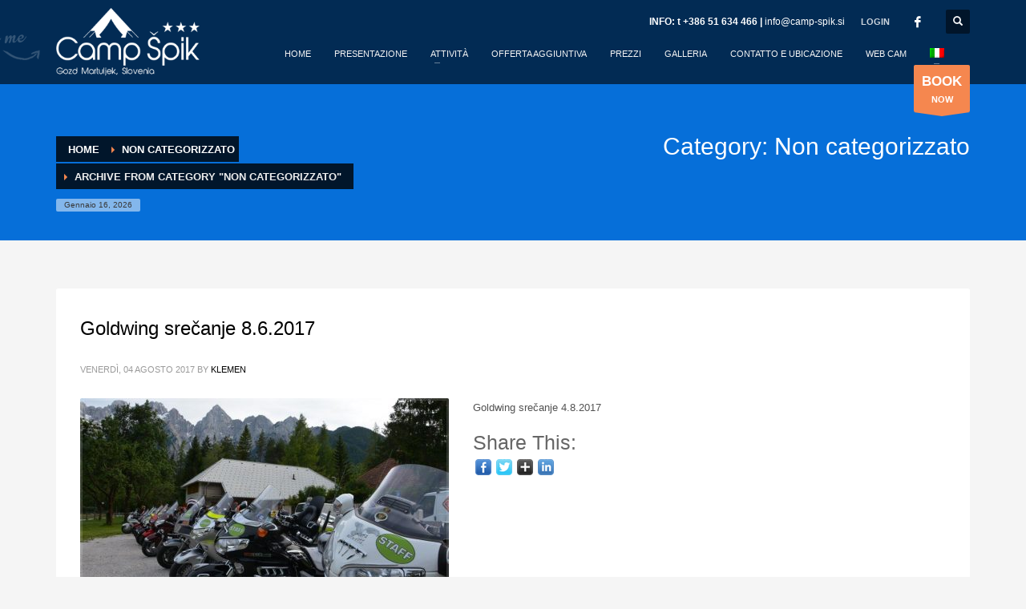

--- FILE ---
content_type: text/html; charset=UTF-8
request_url: https://www.camp-spik.com/it/category/non-categorizzato/
body_size: 24184
content:
<!DOCTYPE html><html lang="it-IT"><head><script data-no-optimize="1">var litespeed_docref=sessionStorage.getItem("litespeed_docref");litespeed_docref&&(Object.defineProperty(document,"referrer",{get:function(){return litespeed_docref}}),sessionStorage.removeItem("litespeed_docref"));</script> <meta charset="UTF-8"/><meta name="twitter:widgets:csp" content="on"/><link rel="profile" href="https://gmpg.org/xfn/11"/><link rel="pingback" href="https://www.camp-spik.com/xmlrpc.php"/><title>Non categorizzato &#8211; Kamp Špik</title> <script type="litespeed/javascript">(function(d){var js,id='powr-js',ref=d.getElementsByTagName('script')[0];if(d.getElementById(id)){return}
js=d.createElement('script');js.id=id;js.async=!0;js.src='//www.powr.io/powr.js';js.setAttribute('powr-token','4dCYp8RTlu1456827792');js.setAttribute('external-type','wordpress');ref.parentNode.insertBefore(js,ref)}(document))</script> <meta name='robots' content='max-image-preview:large' /><link rel="alternate" hreflang="en-us" href="https://www.camp-spik.com/en/category/uncategorized/" /><link rel="alternate" hreflang="de-de" href="https://www.camp-spik.com/de/category/unkategorisiert/" /><link rel="alternate" hreflang="it-it" href="https://www.camp-spik.com/it/category/non-categorizzato/" /> <script id="cookieyes" type="litespeed/javascript" data-src="https://cdn-cookieyes.com/client_data/3bc75305f6668f15fa7160cf/script.js"></script><link rel='dns-prefetch' href='//ajax.googleapis.com' /><link rel='dns-prefetch' href='//fonts.googleapis.com' /><link rel="alternate" type="application/rss+xml" title="Kamp Špik &raquo; Feed" href="https://www.camp-spik.com/it/feed/" /><link rel="alternate" type="application/rss+xml" title="Kamp Špik &raquo; Feed dei commenti" href="https://www.camp-spik.com/it/comments/feed/" /><link rel="alternate" type="application/rss+xml" title="Kamp Špik &raquo; Non categorizzato Feed della categoria" href="https://www.camp-spik.com/it/category/non-categorizzato/feed/" /> <script type="litespeed/javascript">window._wpemojiSettings={"baseUrl":"https:\/\/s.w.org\/images\/core\/emoji\/15.0.3\/72x72\/","ext":".png","svgUrl":"https:\/\/s.w.org\/images\/core\/emoji\/15.0.3\/svg\/","svgExt":".svg","source":{"concatemoji":"https:\/\/www.camp-spik.com\/wp-includes\/js\/wp-emoji-release.min.js?ver=6.7.4"}};
/*! This file is auto-generated */
!function(i,n){var o,s,e;function c(e){try{var t={supportTests:e,timestamp:(new Date).valueOf()};sessionStorage.setItem(o,JSON.stringify(t))}catch(e){}}function p(e,t,n){e.clearRect(0,0,e.canvas.width,e.canvas.height),e.fillText(t,0,0);var t=new Uint32Array(e.getImageData(0,0,e.canvas.width,e.canvas.height).data),r=(e.clearRect(0,0,e.canvas.width,e.canvas.height),e.fillText(n,0,0),new Uint32Array(e.getImageData(0,0,e.canvas.width,e.canvas.height).data));return t.every(function(e,t){return e===r[t]})}function u(e,t,n){switch(t){case"flag":return n(e,"\ud83c\udff3\ufe0f\u200d\u26a7\ufe0f","\ud83c\udff3\ufe0f\u200b\u26a7\ufe0f")?!1:!n(e,"\ud83c\uddfa\ud83c\uddf3","\ud83c\uddfa\u200b\ud83c\uddf3")&&!n(e,"\ud83c\udff4\udb40\udc67\udb40\udc62\udb40\udc65\udb40\udc6e\udb40\udc67\udb40\udc7f","\ud83c\udff4\u200b\udb40\udc67\u200b\udb40\udc62\u200b\udb40\udc65\u200b\udb40\udc6e\u200b\udb40\udc67\u200b\udb40\udc7f");case"emoji":return!n(e,"\ud83d\udc26\u200d\u2b1b","\ud83d\udc26\u200b\u2b1b")}return!1}function f(e,t,n){var r="undefined"!=typeof WorkerGlobalScope&&self instanceof WorkerGlobalScope?new OffscreenCanvas(300,150):i.createElement("canvas"),a=r.getContext("2d",{willReadFrequently:!0}),o=(a.textBaseline="top",a.font="600 32px Arial",{});return e.forEach(function(e){o[e]=t(a,e,n)}),o}function t(e){var t=i.createElement("script");t.src=e,t.defer=!0,i.head.appendChild(t)}"undefined"!=typeof Promise&&(o="wpEmojiSettingsSupports",s=["flag","emoji"],n.supports={everything:!0,everythingExceptFlag:!0},e=new Promise(function(e){i.addEventListener("DOMContentLiteSpeedLoaded",e,{once:!0})}),new Promise(function(t){var n=function(){try{var e=JSON.parse(sessionStorage.getItem(o));if("object"==typeof e&&"number"==typeof e.timestamp&&(new Date).valueOf()<e.timestamp+604800&&"object"==typeof e.supportTests)return e.supportTests}catch(e){}return null}();if(!n){if("undefined"!=typeof Worker&&"undefined"!=typeof OffscreenCanvas&&"undefined"!=typeof URL&&URL.createObjectURL&&"undefined"!=typeof Blob)try{var e="postMessage("+f.toString()+"("+[JSON.stringify(s),u.toString(),p.toString()].join(",")+"));",r=new Blob([e],{type:"text/javascript"}),a=new Worker(URL.createObjectURL(r),{name:"wpTestEmojiSupports"});return void(a.onmessage=function(e){c(n=e.data),a.terminate(),t(n)})}catch(e){}c(n=f(s,u,p))}t(n)}).then(function(e){for(var t in e)n.supports[t]=e[t],n.supports.everything=n.supports.everything&&n.supports[t],"flag"!==t&&(n.supports.everythingExceptFlag=n.supports.everythingExceptFlag&&n.supports[t]);n.supports.everythingExceptFlag=n.supports.everythingExceptFlag&&!n.supports.flag,n.DOMReady=!1,n.readyCallback=function(){n.DOMReady=!0}}).then(function(){return e}).then(function(){var e;n.supports.everything||(n.readyCallback(),(e=n.source||{}).concatemoji?t(e.concatemoji):e.wpemoji&&e.twemoji&&(t(e.twemoji),t(e.wpemoji)))}))}((window,document),window._wpemojiSettings)</script> <style id="litespeed-ccss">body{--wp--preset--color--black:#000;--wp--preset--color--cyan-bluish-gray:#abb8c3;--wp--preset--color--white:#fff;--wp--preset--color--pale-pink:#f78da7;--wp--preset--color--vivid-red:#cf2e2e;--wp--preset--color--luminous-vivid-orange:#ff6900;--wp--preset--color--luminous-vivid-amber:#fcb900;--wp--preset--color--light-green-cyan:#7bdcb5;--wp--preset--color--vivid-green-cyan:#00d084;--wp--preset--color--pale-cyan-blue:#8ed1fc;--wp--preset--color--vivid-cyan-blue:#0693e3;--wp--preset--color--vivid-purple:#9b51e0;--wp--preset--gradient--vivid-cyan-blue-to-vivid-purple:linear-gradient(135deg,rgba(6,147,227,1) 0%,#9b51e0 100%);--wp--preset--gradient--light-green-cyan-to-vivid-green-cyan:linear-gradient(135deg,#7adcb4 0%,#00d082 100%);--wp--preset--gradient--luminous-vivid-amber-to-luminous-vivid-orange:linear-gradient(135deg,rgba(252,185,0,1) 0%,rgba(255,105,0,1) 100%);--wp--preset--gradient--luminous-vivid-orange-to-vivid-red:linear-gradient(135deg,rgba(255,105,0,1) 0%,#cf2e2e 100%);--wp--preset--gradient--very-light-gray-to-cyan-bluish-gray:linear-gradient(135deg,#eee 0%,#a9b8c3 100%);--wp--preset--gradient--cool-to-warm-spectrum:linear-gradient(135deg,#4aeadc 0%,#9778d1 20%,#cf2aba 40%,#ee2c82 60%,#fb6962 80%,#fef84c 100%);--wp--preset--gradient--blush-light-purple:linear-gradient(135deg,#ffceec 0%,#9896f0 100%);--wp--preset--gradient--blush-bordeaux:linear-gradient(135deg,#fecda5 0%,#fe2d2d 50%,#6b003e 100%);--wp--preset--gradient--luminous-dusk:linear-gradient(135deg,#ffcb70 0%,#c751c0 50%,#4158d0 100%);--wp--preset--gradient--pale-ocean:linear-gradient(135deg,#fff5cb 0%,#b6e3d4 50%,#33a7b5 100%);--wp--preset--gradient--electric-grass:linear-gradient(135deg,#caf880 0%,#71ce7e 100%);--wp--preset--gradient--midnight:linear-gradient(135deg,#020381 0%,#2874fc 100%);--wp--preset--duotone--dark-grayscale:url('#wp-duotone-dark-grayscale');--wp--preset--duotone--grayscale:url('#wp-duotone-grayscale');--wp--preset--duotone--purple-yellow:url('#wp-duotone-purple-yellow');--wp--preset--duotone--blue-red:url('#wp-duotone-blue-red');--wp--preset--duotone--midnight:url('#wp-duotone-midnight');--wp--preset--duotone--magenta-yellow:url('#wp-duotone-magenta-yellow');--wp--preset--duotone--purple-green:url('#wp-duotone-purple-green');--wp--preset--duotone--blue-orange:url('#wp-duotone-blue-orange');--wp--preset--font-size--small:13px;--wp--preset--font-size--medium:20px;--wp--preset--font-size--large:36px;--wp--preset--font-size--x-large:42px}.huge-it-share-buttons.nobackground{background:0 0!important}.huge-it-share-buttons h3{display:inline-block;margin:0!important;padding:0 5px 5px!important}.huge-it-share-buttons ul{position:relative;display:block;margin:0;padding:0!important}.huge-it-share-buttons ul li{display:inline-block;margin:3px;padding:0}.huge-it-share-buttons ul li.nobackground{background:0 0!important}.huge-it-share-buttons ul li.none{display:none}.huge-it-share-buttons ul li a,.huge-it-share-buttons ul li a:link,.huge-it-share-buttons ul li a:visited{display:block;text-indent:-9999px}.wpml-ls-menu-item .wpml-ls-flag{display:inline;vertical-align:baseline}.wpml-ls-menu-item .wpml-ls-flag+span{margin-left:.3em}html{font-family:sans-serif;-ms-text-size-adjust:100%;-webkit-text-size-adjust:100%}body{margin:0}header,section{display:block}a{background-color:transparent}strong{font-weight:700}img{border:0}svg:not(:root){overflow:hidden}button,input{color:inherit;font:inherit;margin:0}button{overflow:visible}button{text-transform:none}button,input[type=submit]{-webkit-appearance:button}button::-moz-focus-inner,input::-moz-focus-inner{border:0;padding:0}input{line-height:normal}input[type=checkbox]{-webkit-box-sizing:border-box;-moz-box-sizing:border-box;box-sizing:border-box;padding:0}.glyphicon{position:relative;top:1px;display:inline-block;font-family:'Glyphicons Halflings';font-style:normal;font-weight:400;line-height:1;-webkit-font-smoothing:antialiased;-moz-osx-font-smoothing:grayscale}.glyphicon-search:before{content:"\e003"}.glyphicon-map-marker:before{content:"\e062"}.glyphicon-log-in:before{content:"\e161"}*{-webkit-box-sizing:border-box;-moz-box-sizing:border-box;box-sizing:border-box}*:before,*:after{-webkit-box-sizing:border-box;-moz-box-sizing:border-box;box-sizing:border-box}html{font-size:10px}body{font-family:"Helvetica Neue",Helvetica,Arial,sans-serif;font-size:14px;line-height:1.42857143;color:#333;background-color:#fff}input,button{font-family:inherit;font-size:inherit;line-height:inherit}a{color:#337ab7;text-decoration:none}img{vertical-align:middle}h2,h3{font-family:inherit;font-weight:500;line-height:1.1;color:inherit}h2,h3{margin-top:20px;margin-bottom:10px}h2{font-size:30px}h3{font-size:24px}p{margin:0 0 10px}.text-center{text-align:center}.text-uppercase{text-transform:uppercase}ul{margin-top:0;margin-bottom:10px}ul ul{margin-bottom:0}.container{margin-right:auto;margin-left:auto;padding-left:15px;padding-right:15px}@media (min-width:768px){.container{width:750px}}@media (min-width:992px){.container{width:970px}}@media (min-width:1200px){.container{width:1170px}}.row{margin-left:-15px;margin-right:-15px}.col-sm-5,.col-sm-6,.col-sm-7,.col-md-12{position:relative;min-height:1px;padding-left:15px;padding-right:15px}@media (min-width:768px){.col-sm-5,.col-sm-6,.col-sm-7{float:left}.col-sm-7{width:58.33333333%}.col-sm-6{width:50%}.col-sm-5{width:41.66666667%}}@media (min-width:992px){.col-md-12{float:left}.col-md-12{width:100%}}label{display:inline-block;max-width:100%;margin-bottom:5px;font-weight:700}input[type=checkbox]{margin:4px 0 0;margin-top:1px ;line-height:normal}.form-control{display:block;width:100%;height:34px;padding:6px 12px;font-size:14px;line-height:1.42857143;color:#555;background-color:#fff;background-image:none;border:1px solid #ccc;border-radius:4px;-webkit-box-shadow:inset 0 1px 1px rgba(0,0,0,.075);box-shadow:inset 0 1px 1px rgba(0,0,0,.075)}.form-control::-moz-placeholder{color:#999;opacity:1}.form-control:-ms-input-placeholder{color:#999}.form-control::-webkit-input-placeholder{color:#999}.form-control::-ms-expand{border:0;background-color:transparent}.form-group{margin-bottom:15px}.btn{display:inline-block;margin-bottom:0;font-weight:400;text-align:center;vertical-align:middle;-ms-touch-action:manipulation;touch-action:manipulation;background-image:none;border:1px solid transparent;white-space:nowrap;padding:6px 12px;font-size:14px;line-height:1.42857143;border-radius:4px}.btn-block{display:block;width:100%}input[type=submit].btn-block{width:100%}.clearfix:before,.clearfix:after,.container:before,.container:after,.row:before,.row:after{content:" ";display:table}.clearfix:after,.container:after,.row:after{clear:both}.pull-left{float:left!important}@-ms-viewport{width:device-width}.visible-xs{display:none!important}@media (max-width:767px){.visible-xs{display:block!important}}@media (max-width:767px){.hidden-xs{display:none!important}}body{font-size:13px;line-height:1.7;color:#535353;background-color:#f5f5f5}body,h2,h3{font-family:Open Sans,Helvetica Neue,Helvetica,Arial,sans-serif}h2,h3{font-weight:700}p{margin:0 0 20px}a{color:#000}img{height:auto}img{max-width:100%}.text-custom{color:#cd2122}.clear:after,.clear:before,.fixclear:after,.fixclear:before{display:table;content:" "}.clear:after,.fixclear:after{clear:both}.fw-bold{font-weight:700!important}.kl-icon-white{color:#fff}[data-zniconfam],[data-zniconfam]:before{font-style:normal;font-weight:400;line-height:1;-webkit-font-smoothing:antialiased;-moz-osx-font-smoothing:grayscale}#page_wrapper{position:relative;overflow:hidden;min-height:100vh;z-index:0}.site-content{position:relative;margin-top:60px}.m_title{margin-top:0;color:#cd2122}.m_title_ext{font-size:18px;line-height:1.4}.hoverBorder{position:relative;display:inline-block;margin-bottom:25px}.hoverBorder img{max-width:100%;box-sizing:border-box;border-radius:2px;width:100%;position:relative}.hoverBorder:after{content:"";position:absolute;left:0;top:0;bottom:0;right:0;border-radius:3px;box-shadow:inset 0 0 0 3px hsla(0,0%,100%,.15)}.kl-fancy-form{position:relative}.kl-fancy-form-label{color:#969696;font-size:10px;text-transform:uppercase;position:absolute;top:6px;left:16px}.kl-fancy-form .form-control{padding:26px 16px 6px;height:auto}.kl-fancy-form-input::-webkit-input-placeholder{color:#bababa}.kl-fancy-form-input::-moz-placeholder{color:#bababa}.kl-fancy-form-input:-ms-input-placeholder,.kl-fancy-form-input::-ms-input-placeholder{color:#bababa}.gensearch__form{position:relative}.gensearch__input{height:42px;width:100%;padding-left:20px;padding-right:52px;outline:none;border:1px solid #ddd}.gensearch__submit{position:absolute;right:0;border:0;color:#bbb;background-color:transparent;outline:none;height:100%;padding:0 20px;font-size:12px}.gensearch__submit:after{content:"";width:1px;height:24px;background-color:#ddd;display:block;left:0;position:absolute;top:50%;margin-top:-12px}@media (max-width:991px){.btn{white-space:normal}}.btn.btn-fullcolor{border-width:0}.btn.btn-fullcolor{text-shadow:none;padding:10px 20px;line-height:1.6;box-shadow:none;font-size:13px;font-weight:700;border-style:solid;border-radius:3px}.btn.btn-fullcolor{background-color:#cd2122;color:#fff}.btn.btn-md{padding:16px 25px;font-size:14px;line-height:1.3333333}.social-icons{margin-left:10px;margin-bottom:0;z-index:1}.social-icons-li{display:inline-block;margin:5px;margin-left:10px;margin-right:0;vertical-align:top}.social-icons-item{display:inline-block;color:#fff;width:30px;height:30px;position:relative;border-radius:3px;text-align:center;font-size:14px;font-weight:400;opacity:1}.social-icons-item:before{line-height:30px}.social-icons.sc--clean .social-icons-li{margin-left:0;margin-right:0}.social-icons.sc--clean .social-icons-item{background:0 0;box-shadow:none;font-size:14px}.mfp-hide{display:none!important}button::-moz-focus-inner{padding:0;border:0}#totop{height:9px;opacity:0;position:fixed;right:-60px;width:49px;z-index:999;display:block;top:85%;background-repeat:no-repeat;background-position:center 15px;background-color:#404040;font-size:9px;font-weight:900;color:#fff;text-align:center;line-height:1;border-radius:2px;padding:28px 0 21px}#totop:before{position:absolute;content:"\e080";top:10px;left:50%;margin-left:-6px;font-size:11px;display:inline-block;font-family:Glyphicons Halflings;font-style:normal;font-weight:400;line-height:1;-webkit-font-smoothing:antialiased;-moz-osx-font-smoothing:grayscale;transform:rotate(-90deg)}.fxb,.fxb-row{display:-ms-flexbox;display:flex}.fxb-col{-ms-flex:1;flex:1}.fxb{-ms-flex-wrap:wrap;flex-wrap:wrap}.fxb-center-y{-ms-flex-align:center;align-items:center}.fxb-start-x{-ms-flex-pack:start;justify-content:flex-start}.fxb-center-x{-ms-flex-pack:center;justify-content:center}.fxb-end-x{-ms-flex-pack:end;justify-content:flex-end}.fxb-basis-auto{-ms-flex-preferred-size:auto;flex-basis:auto}.fxb-grow-0{-ms-flex-positive:0;flex-grow:0}@media (max-width:767px){.fxb-row-col-sm{-ms-flex-direction:column;flex-direction:column}}.sh-component{margin-left:10px;margin-right:10px}.site-header .site-header-main-right .sh-component:last-child,.site-header .site-header-top-right .sh-component:last-child{margin-right:0!important}.site-logo{width:100%;margin:0;display:table}.site-logo-anch{padding:0;display:table-cell;position:relative;vertical-align:middle;text-align:center}.site-logo-img{max-width:100%!important}.logosize--contain .site-logo-img{width:auto;height:100%;padding:10px 0}.main-nav ul{list-style:none;padding:0;margin:0}.main-nav>ul:after,.main-nav>ul:before{display:table;content:" "}.main-nav>ul:after{clear:both}.main-nav ul li{margin-bottom:0}.main-nav ul .menu-item a{display:block;font-weight:400}.main-nav>ul>.menu-item{float:left;margin-top:0;margin-left:5px}.main-nav>ul>.menu-item:not(.menu-item-mega-parent){position:relative}.main-nav>ul>.menu-item:first-child{margin-left:0}.main-nav>ul>.menu-item>a{position:relative;padding:6px 12px;font-size:14px;line-height:1;color:#fff;z-index:1;font-weight:600;-webkit-backface-visibility:hidden;backface-visibility:hidden}.mainnav--pointer-dash.main-nav>ul>.menu-item.menu-item-has-children>a:after{content:"";opacity:1;position:absolute;height:1px;width:7px;bottom:3px;bottom:calc(50% - 12px);left:17px;background-color:hsla(0,0%,100%,.4)}.main-nav.mainnav--active-bg>ul>.menu-item>a:before{content:"";opacity:0;position:absolute;border-radius:2px;height:14px;width:100%;top:50%;left:0;background-color:#cd2122;transform:translateY(-50%);-webkit-backface-visibility:hidden;backface-visibility:hidden;z-index:-1}@media screen and (min-width:992px) and (max-width:1199px){.main-nav>ul>.menu-item{margin-left:3px}.main-nav>ul>.menu-item:first-child{margin-left:0}.main-nav>ul>.menu-item>a{font-size:12px;padding:6px}}.main-nav ul ul.sub-menu .menu-item{position:relative}.main-nav ul ul.sub-menu .menu-item a{min-width:230px;border-bottom-width:1px;border-bottom-style:solid;border-bottom-color:rgba(0,0,0,.03);padding:10px 20px}.main-nav ul ul.sub-menu{position:absolute;border-radius:2px;border:1px solid hsla(0,0%,100%,.8);box-shadow:0 0 4px rgba(0,0,0,.4);padding:6px 0;background:#f5f5f5}.main-nav>ul>.menu-item>ul.sub-menu:before{content:"";display:block;position:absolute;top:-12px;left:0;width:100%;height:12px}.main-nav>ul>.menu-item>ul.sub-menu:after{content:"";display:block;position:absolute;top:-11px;left:14px;border:6px solid transparent;border-bottom-width:5px;border-bottom-color:#f5f5f5}.main-nav ul ul.sub-menu .menu-item a{font-size:12px;color:#757575;position:relative}.main-nav ul ul.sub-menu{left:-9999px;opacity:0;visibility:hidden}.main-nav ul ul.sub-menu{top:120%}.main-nav>ul>.menu-item>ul.sub-menu{transform:translateY(10px)}.zn-res-menuwrapper{display:block}.zn-res-menuwrapper{margin-top:10px;margin-bottom:10px}.zn-menuBurger{vertical-align:middle;position:relative;display:inline-block;width:25px;height:22px;margin-right:10px;transform:rotate(0deg);opacity:.8}.zn-menuBurger span{display:block;position:absolute;width:100%;background:hsla(0,0%,100%,.85);border-radius:2px;opacity:1;left:0;transform:rotate(0deg)}.zn-menuBurger[class*="--3--"] span{height:3px}.zn-menuBurger[class*="--s"]{width:20px}.zn-menuBurger[class*="--s"] span:first-child{top:0}.zn-menuBurger[class*="--s"] span:nth-child(2){top:6px}.zn-menuBurger[class*="--s"] span:nth-child(3){top:12px}.topnav{padding:0;list-style:none;position:relative}ul.topnav{margin-bottom:0}.topnav-li{float:left;position:relative;margin-left:10px;margin-right:10px}.topnav-li:first-child{margin-left:0}.topnav-li:last-child{margin-right:0}.topnav-item{font-size:11px;font-weight:700;color:#fff;line-height:24px;display:block;padding:0;opacity:.8}@media (max-width:767px){.topnav-li{margin-left:10px}.topnav.navRight .topnav-li:last-child{margin-right:0}}.kl-header-toptext{font-size:12px;line-height:24px;position:relative}.kl-cta-ribbon{position:relative;font-size:11px;font-weight:700;color:#fff;text-align:center;padding:10px 10px 5px;border-radius:2px;margin-left:20px;z-index:1}.kl-cta-ribbon .trisvg{position:absolute;top:100%;left:0;width:100%;height:5px}.kl-cta-ribbon .trisvg path{fill:#cd2122}.kl-cta-ribbon{display:block;background:#cd2122}.kl-cta-ribbon strong{font-size:17px;font-weight:900;display:block}@media (max-width:767px){.kl-cta-ribbon{margin-top:3px}}.header-search.headsearch--def{position:relative;z-index:100}.headsearch--def .header-search-container{display:none;position:absolute;right:-10px;padding:30px;background:#f4f4f4;width:240px;border-bottom:1px solid #fff;z-index:1;box-shadow:0 3px 7px rgba(0,0,0,.2)}.headsearch--def .header-search-button{line-height:1;display:inline-block;background:rgba(0,0,0,.5);position:relative;z-index:1;height:30px;width:30px;text-align:center;line-height:30px;font-size:12px;margin:0;border-radius:2px}.headsearch--def .gensearch__form{border-bottom:1px solid #ccc;margin:0;position:relative}.headsearch--def .gensearch__input{background:0 0;border:none;font-size:12px;color:#999;padding:5px 0;margin:0;display:inline-block;box-shadow:none;outline:none;font-style:italic;height:auto;width:calc(100% - 30px)}.headsearch--def .gensearch__submit{width:20px;background-color:transparent;border:none;padding:0;display:inline-block;height:14px;line-height:14px;vertical-align:text-top;position:absolute;right:5px;top:50%;margin-top:-8px;outline:none;color:hsla(0,0%,42%,.4)}.headsearch--def .gensearch__submit:after{display:none}@media (max-width:991px){.header-search{position:static!important;z-index:100;width:auto!important}.header-search .header-search-container{display:none;position:absolute;right:0;padding:30px;background:#f4f4f4;width:100%;border-bottom:1px solid #fff;z-index:1;box-shadow:0 3px 7px rgba(0,0,0,.2)}.header-search .header-search-button{line-height:1;display:inline-block;background:rgba(0,0,0,.5);position:relative;z-index:1;height:30px;width:30px;text-align:center;line-height:30px;font-size:12px;margin:0;border-radius:2px}.header-search .gensearch__form{border-bottom:1px solid #ccc;margin:0;position:relative}.header-search .gensearch__input{background:none!important;border:none;font-size:12px;color:#444!important;padding:5px 0;margin:0;display:inline-block;box-shadow:none;outline:none;font-style:italic;width:calc(100% - 30px)}.header-search .gensearch__submit{width:20px;background-color:transparent;border:none;padding:0;display:inline-block;height:14px;line-height:14px;vertical-align:text-top;position:absolute;right:5px;left:auto;top:50%;margin-top:-8px;outline:none;color:hsla(0,0%,42%,.4)}}.kl-fw-input{width:100%}.auth-popup-panel{padding:50px}.auth-popup-title{font-size:16px;font-weight:400;color:#4a4a4a;margin-bottom:20px;line-height:1.9;text-shadow:none}.auth-popup-links{margin-top:20px;color:#4a4a4a;font-size:10px;font-weight:600}.auth-popup-link{font-size:11px;font-weight:400;color:#898989}.auth-popup-remember{margin:0 0 20px;display:block;font-weight:300;text-transform:uppercase;font-size:11px;text-shadow:none}.auth-popup-remember-chb{margin:0}.auth-popup{width:420px;margin:0 auto;border:1px solid #fff;background:#ededed;box-shadow:0 0 20px #000;border-radius:2px;position:relative}@media (max-width:480px){.auth-popup{width:100%}}.logo-container.hasInfoCard:before,.logo-container .logo-infocard{display:none}@media (min-width:768px){.logo-container.hasInfoCard{position:relative;display:block}.logo-container.hasInfoCard.hasHoverMe:before{display:block;content:url(/wp-content/themes/kallyas/images/hoverme.png);width:98px;height:35px;right:100%;margin-right:20px;top:40px;position:absolute}.logo-container .logo-infocard{position:absolute;top:100%;margin-top:20px;width:440px;padding:30px 20px 25px;background:#cd2122;border-radius:2px;font-size:12px;display:block;visibility:hidden;opacity:0;box-shadow:0 2px 3px rgba(0,0,0,.4);z-index:1;-webkit-backface-visibility:hidden;backface-visibility:hidden}.logo-infocard,.logo-infocard a{color:#fff;font-weight:400;line-height:1.6}.infocard-wrapper{margin-top:15px}.logo-infocard p:last-child{margin-bottom:0}.logo-infocard .social-icons{margin-left:0;padding-left:0}.logo-infocard .social-icons .social-icons-li{margin:0 10px}.logo-infocard .social-icons .social-icons-li:first-child{margin-left:0}.logo-infocard .contact-details{background:url(/wp-content/themes/kallyas/images/say_hi.png) no-repeat 100% 0}}.site-header .topnav.social-icons .social-icons-li{margin:0;margin-left:10px}.site-header .topnav.social-icons.sc--clean .social-icons-li,.site-header .topnav.social-icons .social-icons-li:first-child{margin-left:0}.site-header .topnav.social-icons .social-icons-item{font-size:14px;font-weight:400;opacity:1}.site-header{position:absolute;width:100%;background:rgba(0,0,0,.5);z-index:3}@media (max-width:767px){.site-header{position:relative;height:auto}.site-header .xs-icon{font-size:14px;color:#fff;line-height:24px;opacity:1}}.siteheader-container{position:relative;margin-left:auto;margin-right:auto}.site-header.site-header--absolute{position:absolute}.site-header-separator{height:1px;opacity:.2;margin-top:3px;margin-bottom:3px;width:100%}.sh--light .topnav-li .glyphicon,.sh--light .topnav-no-sc .topnav-item,.sh--light .topnav.sc--clean .topnav-item{color:#fff}.sh--light .main-nav>ul>li>a{color:#f5f5f5}.sh--light .kl-header-toptext,.sh--light .kl-header-toptext a{color:#fff}.sh--light .site-header-separator{background:#fff}.sh--light .zn-menuBurger span{background:hsla(0,0%,100%,.85)}@media (max-width:767px){.sheader-sh--light{background-color:#333}}.siteheader-classic .logo-container{width:100%}.siteheader-classic .kl-cta-ribbon{margin-bottom:-5px;-ms-flex-item-align:end;align-self:flex-end}.site-header.siteheader-classic,.site-header.siteheader-classic .logosize--contain .site-logo-anch{height:105px}.site-header.siteheader-classic .logosize--contain .site-logo-img{max-height:105px}.site-header.siteheader-classic .site-header-top{height:54px}.site-header.siteheader-classic .site-header-main{height:46px}@media (min-width:768px){.site-header-main-right .sh-component{margin-left:20px;margin-right:20px}}@media (max-width:767px){.site-header{position:relative!important}.site-header .sh-component{margin-left:13px;margin-right:13px}.site-header,.site-header .site-header-main,.site-header .site-header-top{height:auto!important;position:relative}.site-header .logo-container{width:100%;text-align:center}.site-header .site-logo{width:100%;height:auto;min-height:0!important;max-height:100px;padding-top:20px;padding-bottom:20px}.site-header .site-logo-anch{background:none!important;border:none!important;padding:0!important}.site-header .site-logo-anch:after{display:none}}@media (max-width:480px){.site-header .sh-component{margin:10px}}.page-subheader{min-height:300px;background-color:#066fd9}.page-subheader .container{padding:0 15px;z-index:1;position:relative}.page-subheader .bgback{position:absolute;left:0;top:0;right:0;bottom:0;z-index:0;background-size:cover;background-position:50%}.ph-content-wrap{padding-bottom:50px;padding-top:170px}.page-subheader{position:relative;top:0;z-index:0;width:100%}.subheader-titles{text-align:right;margin-top:-7px}.subheader-maintitle{line-height:1.3;margin:0 0 5px}.sh-tcolor--light .subheader-maintitle,.subheader-maintitle{color:#fff}@media (max-width:767px){.subheader-titles{text-align:start;margin-top:0;margin-bottom:20px}.subheader-maintitle{font-size:22px}}.subheader-currentdate{font:10px Arial,Helvetica,sans-serif;float:left;padding:3px 10px;line-height:1;clear:left;border-radius:2px}.sh-tcolor--light .subheader-currentdate,.subheader-currentdate{color:#383838;background:hsla(0,0%,100%,.5)}.breadcrumbs{margin:0 0 10px;list-style:none;float:left;padding:0}.breadcrumbs li{float:left;position:relative;text-transform:uppercase}.breadcrumbs.bread-style--black li{color:#eee;line-height:1.5;font-size:13px;font-weight:600;padding:7px 5px 6px;background:rgba(0,0,0,.8);margin-bottom:2px}.breadcrumbs.bread-style--black li:first-child{padding-left:15px}.breadcrumbs.bread-style--black li:last-child{padding-right:15px}.breadcrumbs.bread-style--black li a{color:#fff}.breadcrumbs.bread-style--black li:before{border:4px solid transparent;content:"";height:0;width:0;display:inline-block;border-left-color:#fff;margin:0 5px}.breadcrumbs.bread-style--black li:first-child:before{display:none}@media (max-width:767px){.breadcrumbs.bread-style--black{padding:3px 6px 2px;margin-bottom:20px}.breadcrumbs.bread-style--black li{font-weight:400;font-size:12px}}.th-sparkles{display:none}.map-link>span{margin-top:2px}.kl-blog-item-category-icon{margin:0 5px 0 0;padding:0}.kl-blog-item-body{line-height:1.8}.kl-blog-list-wrapper{margin-bottom:35px}.kl-blog-item-title{margin:0 0 10px}.kl-blog-item-container{margin-bottom:35px;padding:30px 30px 15px;position:relative;border-radius:3px;background:#fff;box-shadow:0 10px 10px -10px rgba(0,0,0,.15)}.kl-blog-item-container:after{position:absolute;bottom:0;left:50%;margin-left:-3px;width:0;height:0;border:5px solid transparent;content:""}.kl-blog-item-details{font-size:11px;color:#9a9a9a;margin-bottom:15px;text-transform:uppercase;padding:10px 0;position:relative}.kl-blog-item-bottom{margin-top:20px;border-bottom:1px solid rgba(0,0,0,.1);margin-bottom:15px;padding-bottom:15px}.kl-blog-item-more{font-size:14px;font-weight:700}.kl-blog-item-links{float:left;list-style:none!important;font-size:10px;color:#aaa;text-transform:uppercase;margin-top:0;padding-left:0;margin-bottom:0;margin-left:0}.kl-blog-item-comments{float:right}.kl-blog-item-comments-link{font-size:10px;text-transform:uppercase}.kl-blog-item-category{float:left;margin-left:0;padding-left:0}.kl-blog-item-date{padding-left:0}.kl-blog-item-more{float:right}.kl-blog-post-image{float:left;margin-right:30px;margin-bottom:10px}.kl-blog-post-image-link{border-bottom:5px solid #cd2122}@media (max-width:767px){.kl-blog-post-image{margin-right:0;width:100%}}html{line-height:1.15;-ms-text-size-adjust:100%;-webkit-text-size-adjust:100%}body{margin:0}header,section{display:block}a{background-color:transparent;-webkit-text-decoration-skip:objects}strong{font-weight:inherit}strong{font-weight:bolder}img{border-style:none}svg:not(:root){overflow:hidden}button,input{font-family:sans-serif;font-size:100%;line-height:1.15;margin:0}button,input{overflow:visible}button{text-transform:none}button,[type=submit]{-webkit-appearance:button}button::-moz-focus-inner,[type=submit]::-moz-focus-inner{border-style:none;padding:0}button:-moz-focusring,[type=submit]:-moz-focusring{outline:1px dotted ButtonText}[type=checkbox]{-webkit-box-sizing:border-box;box-sizing:border-box;padding:0}::-webkit-file-upload-button{-webkit-appearance:button;font:inherit}.text-center{text-align:center}.btn.btn-fullcolor{border-width:0}.btn.btn-fullcolor{text-shadow:none;padding:10px 20px;line-height:1.6;-webkit-box-shadow:none;box-shadow:none;font-size:13px;font-weight:700;border-style:solid;border-radius:3px}.btn.btn-fullcolor{background-color:#cd2122;color:#fff}.container{margin-right:auto;margin-left:auto;padding-left:15px;padding-right:15px}@media (min-width:768px){.container{width:750px}}@media (min-width:992px){.container{width:970px}}@media (min-width:1200px){.container{width:1170px}}.row{margin-left:-15px;margin-right:-15px}.col-sm-5,.col-sm-6,.col-sm-7,.col-md-12{position:relative;min-height:1px;padding-left:15px;padding-right:15px}@media (min-width:768px){.col-sm-5,.col-sm-6,.col-sm-7{float:left}.col-sm-7{width:58.33333333%}.col-sm-6{width:50%}.col-sm-5{width:41.66666667%}}@media (min-width:992px){.col-md-12{float:left}.col-md-12{width:100%}}.clearfix:before,.clearfix:after,.container:before,.container:after,.row:before,.row:after{content:" ";display:table}.clearfix:after,.container:after,.row:after{clear:both}.pull-left{float:left}h2{font-family:"Roboto",Helvetica,Arial,sans-serif;font-size:30px;line-height:40px;font-weight:400;font-style:normal}h3{font-family:"Open Sans",Helvetica,Arial,sans-serif;font-size:24px;line-height:40px;font-weight:400;font-style:normal}body{font-family:"Open Sans",Helvetica,Arial,sans-serif;font-size:13px;line-height:22px}.element-scheme--light{color:#535353}.element-scheme--light a{color:#000}body #page_wrapper{background-repeat:repeat;background-position:left top;background-attachment:scroll}@media (max-width:992px){#main-menu{display:none!important}}@media (min-width:993px){.zn-res-menuwrapper{display:none}}.site-logo-img{max-width:none}.zn_def_header_style,.page-subheader.zn_def_header_style{background-color:#066fd9}.page-subheader.zn_def_header_style{min-height:300px}.page-subheader.zn_def_header_style{height:300px}.page-subheader.zn_def_header_style .ph-content-wrap{padding-top:170px}.m_title,.text-custom{color:#f5874f}.main-nav.mainnav--active-bg>ul>.menu-item>a:before,.kl-cta-ribbon{background-color:#f5874f}.btn.btn-fullcolor{background-color:#f5874f}.kl-blog-post-image-link{border-bottom-color:#f5874f}.breadcrumbs.bread-style--black li:before{border-left-color:#f5874f}.kl-cta-ribbon .trisvg path{fill:#f5874f}.kl-cta-ribbon{background-color:#f5874f}.kl-cta-ribbon .trisvg path{fill:#f5874f}.logo-container .logo-infocard{background:#f5874f}.logo-infocard,.logo-infocard a,.logo-infocard .glyphicon{color:#fff}@media (min-width:768px){.site-header{background-color:rgba(0,0,0,.61);background-image:none;background-repeat:no-repeat;background-position:center center;background-attachment:scroll}}.main-nav>ul>.menu-item>a{font-family:"Roboto",Helvetica,Arial,sans-serif;line-height:14px;font-weight:400;font-style:normal;letter-spacing:;text-transform:}.main-nav>ul>.menu-item>a{font-size:11px}.main-nav.mainnav--active-bg>ul>.menu-item>a:before{height:11px}.mainnav--pointer-dash.main-nav>ul>li.menu-item-has-children>a:after{bottom:calc(52% - 9px)}.main-nav ul ul.sub-menu .menu-item a{font-family:Roboto;font-size:11px;line-height:14px;font-weight:400;font-style:normal}.kl-font-alt,.topnav-item{font-family:Arial,sans-serif}[data-zniconfam=glyphicons_halflingsregular]:before,[data-zniconfam=glyphicons_halflingsregular]{font-family:'glyphicons_halflingsregular'!important}[data-zn_icon]:before{content:attr(data-zn_icon)}[data-zniconfam=kl-social-icons]:before,[data-zniconfam=kl-social-icons]{font-family:'kl-social-icons'!important}[data-zn_icon]:before{content:attr(data-zn_icon)}[data-zn_icon]:before{content:attr(data-zn_icon)}.lazyload{opacity:0}.huge-it-share-buttons{border:0 solid #0fb5d6;border-radius:5px;background:#3bd8ff;text-align:left}#huge-it-share-buttons-top{margin-bottom:0}.huge-it-share-buttons h3{font-size:25px;font-family:Arial,Helvetica Neue,Helvetica,sans-serif;color:#666;display:block;line-height:25px;text-align:left}.huge-it-share-buttons ul{float:left}.huge-it-share-buttons ul li{margin-left:3px;margin-right:3px;padding:0;border:0 ridge #e6354c;border-radius:11px;background-color:#14cc9b}.huge-it-share-buttons ul li #backforunical3206{border-bottom:0;background-image:url('https://www.camp-spik.com/wp-content/plugins/wp-share-buttons/Front_end/../images/buttons.20.png');width:20px;height:20px}.huge-it-share-buttons{border:0 solid #0fb5d6;border-radius:5px;background:#3bd8ff;text-align:left}#huge-it-share-buttons-top{margin-bottom:0}.huge-it-share-buttons h3{font-size:25px;font-family:Arial,Helvetica Neue,Helvetica,sans-serif;color:#666;display:block;line-height:25px;text-align:left}.huge-it-share-buttons ul{float:left}.huge-it-share-buttons ul li{margin-left:3px;margin-right:3px;padding:0;border:0 ridge #e6354c;border-radius:11px;background-color:#14cc9b}.huge-it-share-buttons ul li #backforunical3203{border-bottom:0;background-image:url('https://www.camp-spik.com/wp-content/plugins/wp-share-buttons/Front_end/../images/buttons.20.png');width:20px;height:20px}.huge-it-share-buttons{border:0 solid #0fb5d6;border-radius:5px;background:#3bd8ff;text-align:left}#huge-it-share-buttons-top{margin-bottom:0}.huge-it-share-buttons h3{font-size:25px;font-family:Arial,Helvetica Neue,Helvetica,sans-serif;color:#666;display:block;line-height:25px;text-align:left}.huge-it-share-buttons ul{float:left}.huge-it-share-buttons ul li{margin-left:3px;margin-right:3px;padding:0;border:0 ridge #e6354c;border-radius:11px;background-color:#14cc9b}.huge-it-share-buttons ul li #backforunical3209{border-bottom:0;background-image:url('https://www.camp-spik.com/wp-content/plugins/wp-share-buttons/Front_end/../images/buttons.20.png');width:20px;height:20px}</style><link rel="preload" data-asynced="1" data-optimized="2" as="style" onload="this.onload=null;this.rel='stylesheet'" href="https://www.camp-spik.com/wp-content/litespeed/ucss/25140efeb286bbc0619805280ff7271d.css?ver=5f3c4" /><script type="litespeed/javascript">!function(a){"use strict";var b=function(b,c,d){function e(a){return h.body?a():void setTimeout(function(){e(a)})}function f(){i.addEventListener&&i.removeEventListener("load",f),i.media=d||"all"}var g,h=a.document,i=h.createElement("link");if(c)g=c;else{var j=(h.body||h.getElementsByTagName("head")[0]).childNodes;g=j[j.length-1]}var k=h.styleSheets;i.rel="stylesheet",i.href=b,i.media="only x",e(function(){g.parentNode.insertBefore(i,c?g:g.nextSibling)});var l=function(a){for(var b=i.href,c=k.length;c--;)if(k[c].href===b)return a();setTimeout(function(){l(a)})};return i.addEventListener&&i.addEventListener("load",f),i.onloadcssdefined=l,l(f),i};"undefined"!=typeof exports?exports.loadCSS=b:a.loadCSS=b}("undefined"!=typeof global?global:this);!function(a){if(a.loadCSS){var b=loadCSS.relpreload={};if(b.support=function(){try{return a.document.createElement("link").relList.supports("preload")}catch(b){return!1}},b.poly=function(){for(var b=a.document.getElementsByTagName("link"),c=0;c<b.length;c++){var d=b[c];"preload"===d.rel&&"style"===d.getAttribute("as")&&(a.loadCSS(d.href,d,d.getAttribute("media")),d.rel=null)}},!b.support()){b.poly();var c=a.setInterval(b.poly,300);a.addEventListener&&a.addEventListener("load",function(){b.poly(),a.clearInterval(c)}),a.attachEvent&&a.attachEvent("onload",function(){a.clearInterval(c)})}}}(this);</script> <script type="litespeed/javascript" data-src="https://www.camp-spik.com/wp-includes/js/jquery/jquery.min.js?ver=3.7.1" id="jquery-core-js"></script> <script id="twbbwg-global-js-extra" type="litespeed/javascript">var twb={"nonce":"d3a7e164ca","ajax_url":"https:\/\/www.camp-spik.com\/wp-admin\/admin-ajax.php","plugin_url":"https:\/\/www.camp-spik.com\/wp-content\/plugins\/photo-gallery\/booster","href":"https:\/\/www.camp-spik.com\/wp-admin\/admin.php?page=twbbwg_photo-gallery"};var twb={"nonce":"d3a7e164ca","ajax_url":"https:\/\/www.camp-spik.com\/wp-admin\/admin-ajax.php","plugin_url":"https:\/\/www.camp-spik.com\/wp-content\/plugins\/photo-gallery\/booster","href":"https:\/\/www.camp-spik.com\/wp-admin\/admin.php?page=twbbwg_photo-gallery"}</script> <script id="bwg_frontend-js-extra" type="litespeed/javascript">var bwg_objectsL10n={"bwg_field_required":"campo obbligatorio.","bwg_mail_validation":"Questo non \u00e8 un indirizzo email valido. ","bwg_search_result":"Non ci sono immagini corrispondenti alla tua ricerca.","bwg_select_tag":"Select Tag","bwg_order_by":"Order By","bwg_search":"Cerca","bwg_show_ecommerce":"Show Ecommerce","bwg_hide_ecommerce":"Hide Ecommerce","bwg_show_comments":"Mostra commenti","bwg_hide_comments":"Nascondi commenti","bwg_restore":"Ripristina","bwg_maximize":"Massimizza","bwg_fullscreen":"Schermo intero","bwg_exit_fullscreen":"Uscire a schermo intero","bwg_search_tag":"SEARCH...","bwg_tag_no_match":"No tags found","bwg_all_tags_selected":"All tags selected","bwg_tags_selected":"tags selected","play":"Riproduci","pause":"Pausa","is_pro":"","bwg_play":"Riproduci","bwg_pause":"Pausa","bwg_hide_info":"Nascondi informazioni","bwg_show_info":"Mostra info","bwg_hide_rating":"Hide rating","bwg_show_rating":"Show rating","ok":"Ok","cancel":"Cancel","select_all":"Select all","lazy_load":"0","lazy_loader":"https:\/\/www.camp-spik.com\/wp-content\/plugins\/photo-gallery\/images\/ajax_loader.png","front_ajax":"0","bwg_tag_see_all":"vedi tutti i tag","bwg_tag_see_less":"see less tags"}</script> <link rel="https://api.w.org/" href="https://www.camp-spik.com/it/wp-json/" /><link rel="alternate" title="JSON" type="application/json" href="https://www.camp-spik.com/it/wp-json/wp/v2/categories/59" /><link rel="EditURI" type="application/rsd+xml" title="RSD" href="https://www.camp-spik.com/xmlrpc.php?rsd" /><meta name="generator" content="WordPress 6.7.4" /><meta name="generator" content="WPML ver:4.8.6 stt:1,3,27,48;" /><meta http-equiv="Content-Type" content="text/html; charset=utf-8"><meta name="theme-color"
content="#f5874f"><meta name="viewport" content="width=device-width, initial-scale=1, maximum-scale=1"/>
<!--[if lte IE 8]> <script type="text/javascript">var $buoop = {
				vs: {i: 10, f: 25, o: 12.1, s: 7, n: 9}
			};

			$buoop.ol = window.onload;

			window.onload = function () {
				try {
					if ($buoop.ol) {
						$buoop.ol()
					}
				}
				catch (e) {
				}

				var e = document.createElement("script");
				e.setAttribute("type", "text/javascript");
				e.setAttribute("src", "https://browser-update.org/update.js");
				document.body.appendChild(e);
			};</script> <![endif]-->
<!--[if lt IE 9]> <script src="//html5shim.googlecode.com/svn/trunk/html5.js"></script> <![endif]-->
<noscript><style type="text/css" media="screen">.zn-animateInViewport {visibility: visible;}</style></noscript><link rel="canonical" href="https://www.camp-spik.com/2017/08/04/goldwing-srecanje-8-6-2017/" /><meta name="twitter:image" content="https://www.camp-spik.com/wp-content/uploads/2017/08/DSC_6475.jpg" /><meta name="twitter:card" content="summary" /><meta name="twitter:domain" content="Kamp Špik" /><meta name="twitter:title" content="Non categorizzato" /><meta property="og:image" content="https://www.camp-spik.com/wp-content/uploads/2017/08/DSC_6475.jpg" /><meta property="og:site_name" content="Kamp Špik" /><meta property="og:url" content="https://www.camp-spik.com/it/category/non-categorizzato/" /><meta property="og:type" content="object" /><meta property="og:title" content="Non categorizzato" /><meta name="title" content="Non categorizzato" /><link rel="icon" href="https://www.camp-spik.com/wp-content/uploads/2016/02/cropped-sotor1-1-32x32.png" sizes="32x32" /><link rel="icon" href="https://www.camp-spik.com/wp-content/uploads/2016/02/cropped-sotor1-1-192x192.png" sizes="192x192" /><link rel="apple-touch-icon" href="https://www.camp-spik.com/wp-content/uploads/2016/02/cropped-sotor1-1-180x180.png" /><meta name="msapplication-TileImage" content="https://www.camp-spik.com/wp-content/uploads/2016/02/cropped-sotor1-1-270x270.png" /> <script type="litespeed/javascript">(function(i,s,o,g,r,a,m){i.GoogleAnalyticsObject=r;i[r]=i[r]||function(){(i[r].q=i[r].q||[]).push(arguments)},i[r].l=1*new Date();a=s.createElement(o),m=s.getElementsByTagName(o)[0];a.async=1;a.src=g;m.parentNode.insertBefore(a,m)})(window,document,'script','//www.google-analytics.com/analytics.js','ga');ga('create','UA-4583780-54','auto');ga('send','pageview')</script></head><body data-rsssl=1  class="archive category category-non-categorizzato category-59 res1170 kl-follow-menu kl-skin--light" itemscope="itemscope" itemtype="https://schema.org/WebPage" ><div class="login_register_stuff"><div id="login_panel" class="loginbox-popup auth-popup mfp-hide"><div class="inner-container login-panel auth-popup-panel"><h3 class="m_title_ext auth-popup-title" itemprop="alternativeHeadline" >SIGN IN YOUR ACCOUNT TO HAVE ACCESS TO DIFFERENT FEATURES</h3><form id="login_form" name="login_form" method="post" class="zn_form_login znhg-ajax-login-form" action="https://www.camp-spik.com/wp-login.php"><div class="zn_form_login-result"></div><div class="form-group kl-fancy-form">
<input type="text" id="kl-username" name="log" class="form-control inputbox kl-fancy-form-input kl-fw-input"
placeholder="eg: james_smith"/>
<label class="kl-font-alt kl-fancy-form-label">USERNAME</label></div><div class="form-group kl-fancy-form">
<input type="password" id="kl-password" name="pwd" class="form-control inputbox kl-fancy-form-input kl-fw-input"
placeholder="type password"/>
<label class="kl-font-alt kl-fancy-form-label">PASSWORD</label></div>
<label class="zn_remember auth-popup-remember" for="kl-rememberme">
<input type="checkbox" name="rememberme" id="kl-rememberme" value="forever" class="auth-popup-remember-chb"/>
Remember Me						</label><input type="submit" id="login" name="submit_button" class="btn zn_sub_button btn-fullcolor btn-md"
value="LOG IN"/><input type="hidden" value="login" class="" name="zn_form_action"/>
<input type="hidden" value="zn_do_login" class="" name="action"/><div class="links auth-popup-links">
<a href="#forgot_panel" class="kl-login-box auth-popup-link">FORGOT YOUR PASSWORD?</a></div></form></div></div><div id="forgot_panel" class="loginbox-popup auth-popup forgot-popup mfp-hide"><div class="inner-container forgot-panel auth-popup-panel"><h3 class="m_title m_title_ext text-custom auth-popup-title" itemprop="alternativeHeadline" >FORGOT YOUR DETAILS?</h3><form id="forgot_form" name="login_form" method="post" class="zn_form_lost_pass" action="https://www.camp-spik.com/wp-login.php?action=lostpassword"><div class="zn_form_login-result"></div><div class="form-group kl-fancy-form">
<input type="text" id="forgot-email" name="user_login" class="form-control inputbox kl-fancy-form-input kl-fw-input" placeholder="..."/>
<label class="kl-font-alt kl-fancy-form-label">USERNAME OR EMAIL</label></div>
<input type="hidden" name="wc_reset_password" value="true">
<input type="hidden" id="_wpnonce" name="_wpnonce" value="471949bf45" /><input type="hidden" name="_wp_http_referer" value="/it/category/non-categorizzato/" /><div class="form-group">
<input type="submit" id="recover" name="submit" class="btn btn-block zn_sub_button btn-fullcolor btn-md" value="SEND MY DETAILS!"/></div><div class="links auth-popup-links">
<a href="#login_panel" class="kl-login-box auth-popup-link">AAH, WAIT, I REMEMBER NOW!</a></div></form></div></div></div><div id="fb-root"></div> <script type="litespeed/javascript">(function(d,s,id){var js,fjs=d.getElementsByTagName(s)[0];if(d.getElementById(id)){return}
js=d.createElement(s);js.id=id;js.src="https://connect.facebook.net/en_US/sdk.js#xfbml=1&version=v3.0";fjs.parentNode.insertBefore(js,fjs)}(document,'script','facebook-jssdk'))</script> <div id="page_wrapper"><header id="header" class="site-header  style4 cta_button  header--follow    sticky-resize headerstyle--image_color site-header--absolute nav-th--light siteheader-classic siteheader-classic-normal sheader-sh--light"  ><div class="site-header-wrapper sticky-top-area"><div class="kl-top-header site-header-main-wrapper clearfix   sh--light"><div class="container siteheader-container header--oldstyles"><div class="fxb-row fxb-row-col-sm"><div class='fxb-col fxb fxb-center-x fxb-center-y fxb-basis-auto fxb-grow-0'><div id="logo-container" class="logo-container hasInfoCard hasHoverMe logosize--contain zn-original-logo"><h3 class='site-logo logo ' id='logo'><a href='https://www.camp-spik.com/it/' class='site-logo-anch'><img data-lazyloaded="1" src="[data-uri]" width="250" height="117" class="logo-img site-logo-img" data-src="https://www.camp-spik.com/wp-content/uploads/2019/10/logo_kamp_spik_bel.png.webp"  alt="Kamp Špik" title="Gozd Martuljek Slovenija"  /></a></h3><div id="infocard" class="logo-infocard"><div class="custom "><div class="row"><div class="col-sm-5"><div class="infocard-wrapper text-center"><p>KAMP ŠPIK v naročju Julijskih Alp</p></div></div><div class="col-sm-7"><div class="custom contact-details"><p>
<strong>T +386 51 634 466</strong><br>
Email:&nbsp;<a href="mailto:info@camp-spik.si">info@camp-spik.si</a></p><p>
Kamp Špik<br/>Jezerci 15, 4282 Gozd Martuljek, Slovenia</p>
<a href="https://www.camp-spik.com/kontakt-in-lokacija/" target="_blank" class="map-link">
<span class="glyphicon glyphicon-map-marker kl-icon-white"></span>
<span>Open in Google Maps</span>
</a></div><div style="height:20px;"></div><ul class="social-icons sc--clean"><li class="social-icons-li"><a href="https://www.facebook.com/campspik/" data-zniconfam="kl-social-icons" data-zn_icon="" target="_blank" title="Facebook"></a></li></ul></div></div></div></div></div></div><div class='fxb-col fxb-basis-auto'><div class="separator site-header-separator visible-xs"></div><div class="fxb-row site-header-row site-header-top "><div class='fxb-col fxb fxb-start-x fxb-center-y fxb-basis-auto site-header-col-left site-header-top-left'></div><div class='fxb-col fxb fxb-end-x fxb-center-y fxb-basis-auto site-header-col-right site-header-top-right'><div class="sh-component kl-header-toptext kl-font-alt"><a href="tel:+386 51 634 466" class="fw-bold">INFO: t +386 51 634 466 | </a><a href="mailto:info@camp-spik.si">info@camp-spik.si</a></div><ul class="sh-component topnav navRight topnav--log topnav-no-sc topnav-no-hdnav"><li class="topnav-li"><a href="#login_panel" class="kl-login-box topnav-item"><i class="glyphicon glyphicon-log-in visible-xs xs-icon"></i><span class="hidden-xs">LOGIN</span></a></li></ul><ul class="sh-component social-icons sc--clean topnav navRight topnav-no-hdnav"><li class="topnav-li social-icons-li"><a href="https://www.facebook.com/campspik/" data-zniconfam="kl-social-icons" data-zn_icon="" target="_blank" class="topnav-item social-icons-item scheader-icon-" title="Facebook"></a></li></ul><div id="search" class="sh-component header-search headsearch--def"><a href="#" class="searchBtn header-search-button">
<span class="glyphicon glyphicon-search kl-icon-white"></span>
</a><div class="search-container header-search-container"><form id="searchform" class="gensearch__form" action="https://www.camp-spik.com/it/" method="get">
<input id="s" name="s" value="" class="inputbox gensearch__input" type="text" placeholder="SEARCH ..." />
<button type="submit" id="searchsubmit" value="go" class="gensearch__submit glyphicon glyphicon-search"></button></form></div></div></div></div><div class="separator site-header-separator visible-xs"></div><div class="fxb-row site-header-row site-header-main "><div class='fxb-col fxb fxb-start-x fxb-center-y fxb-basis-auto site-header-col-left site-header-main-left'></div><div class='fxb-col fxb fxb-center-x fxb-center-y fxb-basis-auto site-header-col-center site-header-main-center'></div><div class='fxb-col fxb fxb-end-x fxb-center-y fxb-basis-auto site-header-col-right site-header-main-right'><div class='fxb-col fxb fxb-end-x fxb-center-y fxb-basis-auto site-header-main-right-top'><div class="sh-component main-menu-wrapper" role="navigation" itemscope="itemscope" itemtype="https://schema.org/SiteNavigationElement" ><div class="zn-res-menuwrapper">
<a href="#" class="zn-res-trigger zn-menuBurger zn-menuBurger--3--s zn-menuBurger--anim1 " id="zn-res-trigger">
<span></span>
<span></span>
<span></span>
</a></div><div id="main-menu" class="main-nav mainnav--sidepanel mainnav--active-bg mainnav--pointer-dash nav-mm--light zn_mega_wrapper "><ul id="menu-glavni-meni-ita" class="main-menu main-menu-nav zn_mega_menu "><li id="menu-item-2438" class="main-menu-item menu-item menu-item-type-post_type menu-item-object-page menu-item-home menu-item-2438  main-menu-item-top  menu-item-even menu-item-depth-0"><a href="https://www.camp-spik.com/it/" class=" main-menu-link main-menu-link-top"><span>HOME</span></a></li><li id="menu-item-2441" class="main-menu-item menu-item menu-item-type-post_type menu-item-object-page current_page_parent menu-item-2441  main-menu-item-top  menu-item-even menu-item-depth-0"><a href="https://www.camp-spik.com/it/presentazione/" class=" main-menu-link main-menu-link-top"><span>PRESENTAZIONE</span></a></li><li id="menu-item-2442" class="main-menu-item menu-item menu-item-type-custom menu-item-object-custom menu-item-has-children menu-item-2442  main-menu-item-top  menu-item-even menu-item-depth-0"><a href="#" class=" main-menu-link main-menu-link-top"><span>ATTIVITÀ</span></a><ul class="sub-menu clearfix"><li id="menu-item-2445" class="main-menu-item menu-item menu-item-type-post_type menu-item-object-page menu-item-2445  main-menu-item-sub  menu-item-odd menu-item-depth-1"><a href="https://www.camp-spik.com/it/estate-inverno/" class=" main-menu-link main-menu-link-sub"><span>ESTATE &#038; INVERNO</span></a></li></ul></li><li id="menu-item-2449" class="main-menu-item menu-item menu-item-type-post_type menu-item-object-page menu-item-2449  main-menu-item-top  menu-item-even menu-item-depth-0"><a href="https://www.camp-spik.com/it/offerta-aggiuntiva/" class=" main-menu-link main-menu-link-top"><span>OFFERTA AGGIUNTIVA</span></a></li><li id="menu-item-2452" class="main-menu-item menu-item menu-item-type-post_type menu-item-object-page menu-item-2452  main-menu-item-top  menu-item-even menu-item-depth-0"><a href="https://www.camp-spik.com/it/prezzi/" class=" main-menu-link main-menu-link-top"><span>PREZZI</span></a></li><li id="menu-item-2456" class="main-menu-item menu-item menu-item-type-post_type menu-item-object-page menu-item-2456  main-menu-item-top  menu-item-even menu-item-depth-0"><a href="https://www.camp-spik.com/it/galleria/" class=" main-menu-link main-menu-link-top"><span>GALLERIA</span></a></li><li id="menu-item-2459" class="main-menu-item menu-item menu-item-type-post_type menu-item-object-page menu-item-2459  main-menu-item-top  menu-item-even menu-item-depth-0"><a href="https://www.camp-spik.com/it/contatto-e-ubicazione/" class=" main-menu-link main-menu-link-top"><span>CONTATTO E UBICAZIONE</span></a></li><li id="menu-item-3247" class="main-menu-item menu-item menu-item-type-custom menu-item-object-custom menu-item-3247  main-menu-item-top  menu-item-even menu-item-depth-0"><a target="_blank" href="https://www.kranjska-gora.si/sl/info/spletne-kamere" class=" main-menu-link main-menu-link-top"><span>WEB CAM</span></a></li><li id="menu-item-wpml-ls-29-it" class="main-menu-item menu-item-language menu-item-language-current menu-item wpml-ls-slot-29 wpml-ls-item wpml-ls-item-it wpml-ls-current-language wpml-ls-menu-item wpml-ls-last-item menu-item-type-wpml_ls_menu_item menu-item-object-wpml_ls_menu_item menu-item-has-children menu-item-wpml-ls-29-it  main-menu-item-top  menu-item-even menu-item-depth-0"><a href="https://www.camp-spik.com/it/category/non-categorizzato/" class=" main-menu-link main-menu-link-top" role="menuitem"><span><img data-lazyloaded="1" src="[data-uri]" width="18" height="12" class="wpml-ls-flag" data-src="https://www.camp-spik.com/wp-content/plugins/sitepress-multilingual-cms/res/flags/it.png"
alt="Italiano"
width=18
height=12
/></span></a><ul class="sub-menu clearfix"><li id="menu-item-wpml-ls-29-en" class="main-menu-item menu-item-language menu-item wpml-ls-slot-29 wpml-ls-item wpml-ls-item-en wpml-ls-menu-item wpml-ls-first-item menu-item-type-wpml_ls_menu_item menu-item-object-wpml_ls_menu_item menu-item-wpml-ls-29-en  main-menu-item-sub  menu-item-odd menu-item-depth-1"><a title="Passa a Inglese" href="https://www.camp-spik.com/en/category/uncategorized/" class=" main-menu-link main-menu-link-sub" aria-label="Passa a Inglese" role="menuitem"><span><img data-lazyloaded="1" src="[data-uri]" width="18" height="12" class="wpml-ls-flag" data-src="https://www.camp-spik.com/wp-content/plugins/sitepress-multilingual-cms/res/flags/en.png"
alt="Inglese"
width=18
height=12
/></span></a></li><li id="menu-item-wpml-ls-29-de" class="main-menu-item menu-item-language menu-item wpml-ls-slot-29 wpml-ls-item wpml-ls-item-de wpml-ls-menu-item menu-item-type-wpml_ls_menu_item menu-item-object-wpml_ls_menu_item menu-item-wpml-ls-29-de  main-menu-item-sub  menu-item-odd menu-item-depth-1"><a title="Passa a Tedesco" href="https://www.camp-spik.com/de/category/unkategorisiert/" class=" main-menu-link main-menu-link-sub" aria-label="Passa a Tedesco" role="menuitem"><span><img data-lazyloaded="1" src="[data-uri]" width="18" height="12" class="wpml-ls-flag" data-src="https://www.camp-spik.com/wp-content/plugins/sitepress-multilingual-cms/res/flags/de.png"
alt="Tedesco"
width=18
height=12
/></span></a></li></ul></li></ul></div></div>
<a href="https://www.camp-spik.com/it/contatto-e-ubicazione/"  id="ctabutton"  class="sh-component ctabutton kl-cta-ribbon " title="BOOK NOW" target="_self"  itemprop="url" ><strong>BOOK</strong>NOW<svg version="1.1" class="trisvg" xmlns="http://www.w3.org/2000/svg" xmlns:xlink="http://www.w3.org/1999/xlink" x="0px" y="0px" preserveAspectRatio="none" width="14px" height="5px" viewBox="0 0 14.017 5.006" enable-background="new 0 0 14.017 5.006" xml:space="preserve"><path fill-rule="evenodd" clip-rule="evenodd" d="M14.016,0L7.008,5.006L0,0H14.016z"></path></svg></a></div></div></div></div></div></div></div></div></header><div id="page_header" class="page-subheader page-subheader--auto page-subheader--inherit-hp zn_def_header_style  psubhead-stheader--absolute sh-tcolor--light"><div class="bgback"></div><div class="th-sparkles"></div><div class="ph-content-wrap"><div class="ph-content-v-center"><div><div class="container"><div class="row"><div class="col-sm-6"><ul vocab="http://schema.org/" typeof="BreadcrumbList" class="breadcrumbs fixclear bread-style--black"><li property="itemListElement" typeof="ListItem"><a property="item" typeof="WebPage" href="https://www.camp-spik.com/it/"><span property="name">Home</span></a><meta property="position" content="1"></li><li property="itemListElement" typeof="ListItem"><a property="item" typeof="WebPage" href="https://www.camp-spik.com/it/category/non-categorizzato/"><span property="name">Non categorizzato</span></a><meta property="position" content="2"></li><li>Archive from category "Non categorizzato"</li></ul><span id="current-date" class="subheader-currentdate hidden-xs">Gennaio 16, 2026</span><div class="clearfix"></div></div><div class="col-sm-6"><div class="subheader-titles"><h2 class="subheader-maintitle" itemprop="headline" >Category: Non categorizzato</h2></div></div></div></div></div></div></div><div class="zn_header_bottom_style"></div></div><section id="content" class="site-content" ><div class="container"><div class="row"><div id="th-content-archive" class="col-md-12"  role="main" itemprop="mainContentOfPage" ><div class="itemListView eBlog kl-blog kl-blog-list-wrapper kl-blog--default clearfix kl-blog--style-light element-scheme--light kl-blog--layout-def_classic kl-blog-content-full" itemscope="itemscope" itemtype="https://schema.org/Blog" ><div class="itemList kl-blog-list "><div class="itemContainer kl-blog-item-container kl-blog--normal-post blog-post post-3206 post type-post status-publish format-standard has-post-thumbnail hentry category-non-categorizzato" itemscope="itemscope" itemtype="https://schema.org/Blog" ><div class="itemHeader kl-blog-item-header"><h3 class="itemTitle kl-blog-item-title" itemprop="headline" ><a href="https://www.camp-spik.com/it/2017/08/04/goldwing-srecanje-8-6-2017/" rel="bookmark">Goldwing srečanje 8.6.2017</a></h3><div class="post_details kl-blog-item-details kl-font-alt">
<span class="catItemDateCreated kl-blog-item-date updated" itemprop="datePublished" >venerdì, 04 Agosto 2017</span>
<span class="catItemAuthor kl-blog-item-author" itemprop="author" itemscope="itemscope" itemtype="https://schema.org/Person" >by <a href="https://www.camp-spik.com/it/author/klemen/" title="Articoli scritti da klemen" rel="author">klemen</a></span></div></div><div class="itemBody kl-blog-item-body"><div class="itemIntroText kl-blog-item-content"><div class="zn_post_image kl-blog-post-image"><a href="https://www.camp-spik.com/it/2017/08/04/goldwing-srecanje-8-6-2017/" class="kl-blog-post-image-link hoverBorder pull-left"><img data-lazyloaded="1" src="[data-uri]" class="zn_post_thumbnail kl-blog-post-thumbnail" data-src="https://www.camp-spik.com/wp-content/uploads/2017/08/DSC_6475-460x260_c.jpg" width="460" height="260" alt="" title="DSC_6475" /></a></div><p>Goldwing srečanje 4.8.2017</p><div id="huge-it-share-buttons-top" class="huge-it-share-buttons nobackground"><h3>Share This:</h3><ul class="huge-it-share-buttons-list "><li class="nobackground " ><a id="backforunical3206" href="https://www.facebook.com/sharer/sharer.php?u=www.camp-spik.com/it/category/non-categorizzato/"  onclick="javascript:void window.open('https://www.facebook.com/sharer/sharer.php?u=www.camp-spik.com/it/category/non-categorizzato/','1410949501326','width=700,height=500,toolbar=0,menubar=0,location=0,status=1,scrollbars=1,resizable=1,left=0,top=0');return false;" style="background-position: -0px -80px "></a></li><li class="nobackground " ><a id="backforunical3206" href="https://twitter.com/share?status=www.camp-spik.com/it/category/non-categorizzato/&text=Goldwing srečanje 8.6.2017"  onclick="javascript:void window.open('https://twitter.com/share?status=www.camp-spik.com/it/category/non-categorizzato/&text=Goldwing srečanje 8.6.2017','1410949501326','width=700,height=500,toolbar=0,menubar=0,location=0,status=1,scrollbars=1,resizable=1,left=0,top=0');return false;" style="background-position: -20px -80px "></a></li><li class="none nobackground " ><a id="backforunical3206" href="http://www.pinterest.com/pin/create/button/?url=www.camp-spik.com/it/category/non-categorizzato/&media=https://www.camp-spik.com/wp-content/uploads/2017/08/DSC_6475.jpg&description=Goldwing srečanje 8.6.2017"  onclick="javascript:void window.open('http://www.pinterest.com/pin/create/button/?url=www.camp-spik.com/it/category/non-categorizzato/&media=https://www.camp-spik.com/wp-content/uploads/2017/08/DSC_6475.jpg&description=Goldwing srečanje 8.6.2017','1410949501326','width=700,height=500,toolbar=0,menubar=0,location=0,status=1,scrollbars=1,resizable=1,left=0,top=0');return false;" style="background-position: -40px -80px "></a></li><li class="nobackground " ><a id="backforunical3206" href="https://plus.google.com/share?url=www.camp-spik.com/it/category/non-categorizzato/"  onclick="javascript:void window.open('https://plus.google.com/share?url=www.camp-spik.com/it/category/non-categorizzato/','1410949501326','width=700,height=500,toolbar=0,menubar=0,location=0,status=1,scrollbars=1,resizable=1,left=0,top=0');return false;" style="background-position: -60px -80px "></a></li><li class="nobackground " ><a id="backforunical3206" href="https://www.linkedin.com/shareArticle?title=Goldwing srečanje 8.6.2017&mini=true&url=https://www.camp-spik.com/it/category/non-categorizzato/"  onclick="javascript:void window.open('https://www.linkedin.com/shareArticle?title=Goldwing srečanje 8.6.2017&mini=true&url=https://www.camp-spik.com/it/category/non-categorizzato/','1410949501326','width=700,height=500,toolbar=0,menubar=0,location=0,status=1,scrollbars=1,resizable=1,left=0,top=0');return false;" style="background-position: -80px -80px "></a></li><li class="none nobackground " ><a id="backforunical3206" href="https://www.tumblr.com/share/link?url=www.camp-spik.com/it/category/non-categorizzato/&name=Goldwing srečanje 8.6.2017"  onclick="javascript:void window.open('https://www.tumblr.com/share/link?url=www.camp-spik.com/it/category/non-categorizzato/&name=Goldwing srečanje 8.6.2017','1410949501326','width=700,height=500,toolbar=0,menubar=0,location=0,status=1,scrollbars=1,resizable=1,left=0,top=0');return false;" style="background-position: -100px -80px "></a></li><li class="none nobackground " ><a id="backforunical3206" href="http://digg.com/submit?phase=2&url=www.camp-spik.com/it/category/non-categorizzato/&title=Goldwing srečanje 8.6.2017"  onclick="javascript:void window.open('http://digg.com/submit?phase=2&url=www.camp-spik.com/it/category/non-categorizzato/&title=Goldwing srečanje 8.6.2017','1410949501326','width=700,height=500,toolbar=0,menubar=0,location=0,status=1,scrollbars=1,resizable=1,left=0,top=0');return false;" style="background-position: -120px -80px "></a></li><li class="none nobackground " ><a id="backforunical3206" href="http://www.stumbleupon.com/submit?url=www.camp-spik.com/it/category/non-categorizzato/&title=Goldwing srečanje 8.6.2017"  onclick="javascript:void window.open('http://www.stumbleupon.com/submit?url=www.camp-spik.com/it/category/non-categorizzato/&title=Goldwing srečanje 8.6.2017','1410949501326','width=700,height=500,toolbar=0,menubar=0,location=0,status=1,scrollbars=1,resizable=1,left=0,top=0');return false;" style="background-position: -140px -80px "></a></li><li class="none nobackground " ><a id="backforunical3206" href="https://myspace.com/post?l=3&u=www.camp-spik.com/it/category/non-categorizzato/"  onclick="javascript:void window.open('https://myspace.com/post?l=3&u=www.camp-spik.com/it/category/non-categorizzato/','1410949501326','width=700,height=500,toolbar=0,menubar=0,location=0,status=1,scrollbars=1,resizable=1,left=0,top=0');return false;" style="background-position: -160px -80px "></a></li><li class="none nobackground " ><a id="backforunical3206" href="http://vk.com/share.php?url=www.camp-spik.com/it/category/non-categorizzato/&title=Goldwing srečanje 8.6.2017"  onclick="javascript:void window.open('http://vk.com/share.php?url=www.camp-spik.com/it/category/non-categorizzato/&title=Goldwing srečanje 8.6.2017','1410949501326','width=700,height=500,toolbar=0,menubar=0,location=0,status=1,scrollbars=1,resizable=1,left=0,top=0');return false;" style="background-position: -180px -80px "></a></li><li class="none nobackground " ><a id="backforunical3206" href="http://www.reddit.com/submit?url=www.camp-spik.com/it/category/non-categorizzato/&title=Goldwing srečanje 8.6.2017"  onclick="javascript:void window.open('http://www.reddit.com/submit?url=www.camp-spik.com/it/category/non-categorizzato/&title=Goldwing srečanje 8.6.2017','1410949501326','width=700,height=500,toolbar=0,menubar=0,location=0,status=1,scrollbars=1,resizable=1,left=0,top=0');return false;" style="background-position: -200px -80px "></a></li><li class="none nobackground " ><a id="backforunical3206" href="http://www.bebo.com/c/share?Url=www.camp-spik.com/it/category/non-categorizzato/"  onclick="javascript:void window.open('http://www.bebo.com/c/share?Url=www.camp-spik.com/it/category/non-categorizzato/','1410949501326','width=700,height=500,toolbar=0,menubar=0,location=0,status=1,scrollbars=1,resizable=1,left=0,top=0');return false;" style="background-position: -220px -80px "></a></li><li class="none nobackground " ><a id="backforunical3206" href="https://delicious.com/save?v=5&noui&jump=close&url=www.camp-spik.com/it/category/non-categorizzato/&title=Goldwing srečanje 8.6.2017"  onclick="javascript:void window.open('https://delicious.com/save?v=5&noui&jump=close&url=www.camp-spik.com/it/category/non-categorizzato/&title=Goldwing srečanje 8.6.2017','1410949501326','width=700,height=500,toolbar=0,menubar=0,location=0,status=1,scrollbars=1,resizable=1,left=0,top=0');return false;" style="background-position: -240px -80px "></a></li><li class="none nobackground " ><a id="backforunical3206" href="http://www.odnoklassniki.ru/dk?st.cmd=addShare&st.s=2&st.noresize=on&st._surl=www.camp-spik.com/it/category/non-categorizzato/"  onclick="javascript:void window.open('http://www.odnoklassniki.ru/dk?st.cmd=addShare&st.s=2&st.noresize=on&st._surl=www.camp-spik.com/it/category/non-categorizzato/','1410949501326','width=700,height=500,toolbar=0,menubar=0,location=0,status=1,scrollbars=1,resizable=1,left=0,top=0');return false;" style="background-position: -260px -80px "></a></li><li class="none nobackground " ><a id="backforunical3206" href="http://sns.qzone.qq.com/cgi-bin/qzshare/cgi_qzshare_onekey?url=www.camp-spik.com/it/category/non-categorizzato/&title=Goldwing srečanje 8.6.2017"  onclick="javascript:void window.open('http://sns.qzone.qq.com/cgi-bin/qzshare/cgi_qzshare_onekey?url=www.camp-spik.com/it/category/non-categorizzato/&title=Goldwing srečanje 8.6.2017','1410949501326','width=700,height=500,toolbar=0,menubar=0,location=0,status=1,scrollbars=1,resizable=1,left=0,top=0');return false;" style="background-position: -280px -80px "></a></li><li class="none nobackground " ><a id="backforunical3206" href="http://service.weibo.com/share/share.php?url=www.camp-spik.com/it/category/non-categorizzato/&appkey=&title=Goldwing srečanje 8.6.2017&pic=&ralateUid=&"  onclick="javascript:void window.open('http://service.weibo.com/share/share.php?url=www.camp-spik.com/it/category/non-categorizzato/&appkey=&title=Goldwing srečanje 8.6.2017&pic=&ralateUid=&','1410949501326','width=700,height=500,toolbar=0,menubar=0,location=0,status=1,scrollbars=1,resizable=1,left=0,top=0');return false;" style="background-position: -300px -80px "></a></li><li class="none nobackground " ><a id="backforunical3206" href="http://widget.renren.com/dialog/share?resourceUrl=www.camp-spik.com/it/category/non-categorizzato/&srcUrl=www.camp-spik.com/it/category/non-categorizzato/&title=Goldwing srečanje 8.6.2017"  onclick="javascript:void window.open('http://widget.renren.com/dialog/share?resourceUrl=www.camp-spik.com/it/category/non-categorizzato/&srcUrl=www.camp-spik.com/it/category/non-categorizzato/&title=Goldwing srečanje 8.6.2017','1410949501326','width=700,height=500,toolbar=0,menubar=0,location=0,status=1,scrollbars=1,resizable=1,left=0,top=0');return false;" style="background-position: -320px -80px "></a></li><li class="none nobackground " ><a id="backforunical3206" href="http://n4g.com/tips?url=www.camp-spik.com/it/category/non-categorizzato/&title=Goldwing srečanje 8.6.2017"  onclick="javascript:void window.open('http://n4g.com/tips?url=www.camp-spik.com/it/category/non-categorizzato/&title=Goldwing srečanje 8.6.2017','1410949501326','width=700,height=500,toolbar=0,menubar=0,location=0,status=1,scrollbars=1,resizable=1,left=0,top=0');return false;" style="background-position: -340px -80px "></a></li></ul><div class="clear"></div></div></div><div class="clear"></div><div class="itemBottom kl-blog-item-bottom clearfix"><div class="itemReadMore kl-blog-item-more">
<a class="kl-blog-item-more-btn btn btn-fullcolor text-uppercase" href="https://www.camp-spik.com/it/2017/08/04/goldwing-srecanje-8-6-2017/">Read more</a></div></div><div class="clear"></div></div><ul class="itemLinks kl-blog-item-links kl-font-alt clearfix"><li class="itemCategory kl-blog-item-category">
<span class="kl-blog-item-category-icon" data-zniconfam='glyphicons_halflingsregular' data-zn_icon="&#xe117;"></span>
<span class="kl-blog-item-category-text">Published in</span>
<a href="https://www.camp-spik.com/it/category/non-categorizzato/" rel="category tag">Non categorizzato</a></li></ul><div class="itemComments kl-blog-item-comments">
<a href="https://www.camp-spik.com/it/2017/08/04/goldwing-srecanje-8-6-2017/" class="kl-blog-item-comments-link kl-font-alt">No Comments</a></div><div class="clear"></div></div><div class="clear"></div><div class="itemContainer kl-blog-item-container kl-blog--normal-post blog-post post-3203 post type-post status-publish format-standard has-post-thumbnail hentry category-non-categorizzato" itemscope="itemscope" itemtype="https://schema.org/Blog" ><div class="itemHeader kl-blog-item-header"><h3 class="itemTitle kl-blog-item-title" itemprop="headline" ><a href="https://www.camp-spik.com/it/2017/06/03/camp-let-vikend-3-6-4-2017/" rel="bookmark">Camp-let vikend 3.6. &#8211; 4.6. 2017</a></h3><div class="post_details kl-blog-item-details kl-font-alt">
<span class="catItemDateCreated kl-blog-item-date updated" itemprop="datePublished" >sabato, 03 Giugno 2017</span>
<span class="catItemAuthor kl-blog-item-author" itemprop="author" itemscope="itemscope" itemtype="https://schema.org/Person" >by <a href="https://www.camp-spik.com/it/author/klemen/" title="Articoli scritti da klemen" rel="author">klemen</a></span></div></div><div class="itemBody kl-blog-item-body"><div class="itemIntroText kl-blog-item-content"><div class="zn_post_image kl-blog-post-image"><a href="https://www.camp-spik.com/it/2017/06/03/camp-let-vikend-3-6-4-2017/" class="kl-blog-post-image-link hoverBorder pull-left"><img data-lazyloaded="1" src="[data-uri]" class="zn_post_thumbnail kl-blog-post-thumbnail" data-src="https://www.camp-spik.com/wp-content/uploads/2017/06/DSC_6186-460x260_c.jpg" width="460" height="260" alt="" title="DSC_6186" /></a></div><p>Camp-let vikend 3.6. &#8211; 4. 2017</p><div id="huge-it-share-buttons-top" class="huge-it-share-buttons nobackground"><h3>Share This:</h3><ul class="huge-it-share-buttons-list "><li class="nobackground " ><a id="backforunical3203" href="https://www.facebook.com/sharer/sharer.php?u=www.camp-spik.com/it/category/non-categorizzato/"  onclick="javascript:void window.open('https://www.facebook.com/sharer/sharer.php?u=www.camp-spik.com/it/category/non-categorizzato/','1410949501326','width=700,height=500,toolbar=0,menubar=0,location=0,status=1,scrollbars=1,resizable=1,left=0,top=0');return false;" style="background-position: -0px -80px "></a></li><li class="nobackground " ><a id="backforunical3203" href="https://twitter.com/share?status=www.camp-spik.com/it/category/non-categorizzato/&text=Camp-let vikend 3.6. &#8211; 4.6. 2017"  onclick="javascript:void window.open('https://twitter.com/share?status=www.camp-spik.com/it/category/non-categorizzato/&text=Camp-let vikend 3.6. &#8211; 4.6. 2017','1410949501326','width=700,height=500,toolbar=0,menubar=0,location=0,status=1,scrollbars=1,resizable=1,left=0,top=0');return false;" style="background-position: -20px -80px "></a></li><li class="none nobackground " ><a id="backforunical3203" href="http://www.pinterest.com/pin/create/button/?url=www.camp-spik.com/it/category/non-categorizzato/&media=https://www.camp-spik.com/wp-content/uploads/2017/06/DSC_6186.jpg&description=Camp-let vikend 3.6. &#8211; 4.6. 2017"  onclick="javascript:void window.open('http://www.pinterest.com/pin/create/button/?url=www.camp-spik.com/it/category/non-categorizzato/&media=https://www.camp-spik.com/wp-content/uploads/2017/06/DSC_6186.jpg&description=Camp-let vikend 3.6. &#8211; 4.6. 2017','1410949501326','width=700,height=500,toolbar=0,menubar=0,location=0,status=1,scrollbars=1,resizable=1,left=0,top=0');return false;" style="background-position: -40px -80px "></a></li><li class="nobackground " ><a id="backforunical3203" href="https://plus.google.com/share?url=www.camp-spik.com/it/category/non-categorizzato/"  onclick="javascript:void window.open('https://plus.google.com/share?url=www.camp-spik.com/it/category/non-categorizzato/','1410949501326','width=700,height=500,toolbar=0,menubar=0,location=0,status=1,scrollbars=1,resizable=1,left=0,top=0');return false;" style="background-position: -60px -80px "></a></li><li class="nobackground " ><a id="backforunical3203" href="https://www.linkedin.com/shareArticle?title=Camp-let vikend 3.6. &#8211; 4.6. 2017&mini=true&url=https://www.camp-spik.com/it/category/non-categorizzato/"  onclick="javascript:void window.open('https://www.linkedin.com/shareArticle?title=Camp-let vikend 3.6. &#8211; 4.6. 2017&mini=true&url=https://www.camp-spik.com/it/category/non-categorizzato/','1410949501326','width=700,height=500,toolbar=0,menubar=0,location=0,status=1,scrollbars=1,resizable=1,left=0,top=0');return false;" style="background-position: -80px -80px "></a></li><li class="none nobackground " ><a id="backforunical3203" href="https://www.tumblr.com/share/link?url=www.camp-spik.com/it/category/non-categorizzato/&name=Camp-let vikend 3.6. &#8211; 4.6. 2017"  onclick="javascript:void window.open('https://www.tumblr.com/share/link?url=www.camp-spik.com/it/category/non-categorizzato/&name=Camp-let vikend 3.6. &#8211; 4.6. 2017','1410949501326','width=700,height=500,toolbar=0,menubar=0,location=0,status=1,scrollbars=1,resizable=1,left=0,top=0');return false;" style="background-position: -100px -80px "></a></li><li class="none nobackground " ><a id="backforunical3203" href="http://digg.com/submit?phase=2&url=www.camp-spik.com/it/category/non-categorizzato/&title=Camp-let vikend 3.6. &#8211; 4.6. 2017"  onclick="javascript:void window.open('http://digg.com/submit?phase=2&url=www.camp-spik.com/it/category/non-categorizzato/&title=Camp-let vikend 3.6. &#8211; 4.6. 2017','1410949501326','width=700,height=500,toolbar=0,menubar=0,location=0,status=1,scrollbars=1,resizable=1,left=0,top=0');return false;" style="background-position: -120px -80px "></a></li><li class="none nobackground " ><a id="backforunical3203" href="http://www.stumbleupon.com/submit?url=www.camp-spik.com/it/category/non-categorizzato/&title=Camp-let vikend 3.6. &#8211; 4.6. 2017"  onclick="javascript:void window.open('http://www.stumbleupon.com/submit?url=www.camp-spik.com/it/category/non-categorizzato/&title=Camp-let vikend 3.6. &#8211; 4.6. 2017','1410949501326','width=700,height=500,toolbar=0,menubar=0,location=0,status=1,scrollbars=1,resizable=1,left=0,top=0');return false;" style="background-position: -140px -80px "></a></li><li class="none nobackground " ><a id="backforunical3203" href="https://myspace.com/post?l=3&u=www.camp-spik.com/it/category/non-categorizzato/"  onclick="javascript:void window.open('https://myspace.com/post?l=3&u=www.camp-spik.com/it/category/non-categorizzato/','1410949501326','width=700,height=500,toolbar=0,menubar=0,location=0,status=1,scrollbars=1,resizable=1,left=0,top=0');return false;" style="background-position: -160px -80px "></a></li><li class="none nobackground " ><a id="backforunical3203" href="http://vk.com/share.php?url=www.camp-spik.com/it/category/non-categorizzato/&title=Camp-let vikend 3.6. &#8211; 4.6. 2017"  onclick="javascript:void window.open('http://vk.com/share.php?url=www.camp-spik.com/it/category/non-categorizzato/&title=Camp-let vikend 3.6. &#8211; 4.6. 2017','1410949501326','width=700,height=500,toolbar=0,menubar=0,location=0,status=1,scrollbars=1,resizable=1,left=0,top=0');return false;" style="background-position: -180px -80px "></a></li><li class="none nobackground " ><a id="backforunical3203" href="http://www.reddit.com/submit?url=www.camp-spik.com/it/category/non-categorizzato/&title=Camp-let vikend 3.6. &#8211; 4.6. 2017"  onclick="javascript:void window.open('http://www.reddit.com/submit?url=www.camp-spik.com/it/category/non-categorizzato/&title=Camp-let vikend 3.6. &#8211; 4.6. 2017','1410949501326','width=700,height=500,toolbar=0,menubar=0,location=0,status=1,scrollbars=1,resizable=1,left=0,top=0');return false;" style="background-position: -200px -80px "></a></li><li class="none nobackground " ><a id="backforunical3203" href="http://www.bebo.com/c/share?Url=www.camp-spik.com/it/category/non-categorizzato/"  onclick="javascript:void window.open('http://www.bebo.com/c/share?Url=www.camp-spik.com/it/category/non-categorizzato/','1410949501326','width=700,height=500,toolbar=0,menubar=0,location=0,status=1,scrollbars=1,resizable=1,left=0,top=0');return false;" style="background-position: -220px -80px "></a></li><li class="none nobackground " ><a id="backforunical3203" href="https://delicious.com/save?v=5&noui&jump=close&url=www.camp-spik.com/it/category/non-categorizzato/&title=Camp-let vikend 3.6. &#8211; 4.6. 2017"  onclick="javascript:void window.open('https://delicious.com/save?v=5&noui&jump=close&url=www.camp-spik.com/it/category/non-categorizzato/&title=Camp-let vikend 3.6. &#8211; 4.6. 2017','1410949501326','width=700,height=500,toolbar=0,menubar=0,location=0,status=1,scrollbars=1,resizable=1,left=0,top=0');return false;" style="background-position: -240px -80px "></a></li><li class="none nobackground " ><a id="backforunical3203" href="http://www.odnoklassniki.ru/dk?st.cmd=addShare&st.s=2&st.noresize=on&st._surl=www.camp-spik.com/it/category/non-categorizzato/"  onclick="javascript:void window.open('http://www.odnoklassniki.ru/dk?st.cmd=addShare&st.s=2&st.noresize=on&st._surl=www.camp-spik.com/it/category/non-categorizzato/','1410949501326','width=700,height=500,toolbar=0,menubar=0,location=0,status=1,scrollbars=1,resizable=1,left=0,top=0');return false;" style="background-position: -260px -80px "></a></li><li class="none nobackground " ><a id="backforunical3203" href="http://sns.qzone.qq.com/cgi-bin/qzshare/cgi_qzshare_onekey?url=www.camp-spik.com/it/category/non-categorizzato/&title=Camp-let vikend 3.6. &#8211; 4.6. 2017"  onclick="javascript:void window.open('http://sns.qzone.qq.com/cgi-bin/qzshare/cgi_qzshare_onekey?url=www.camp-spik.com/it/category/non-categorizzato/&title=Camp-let vikend 3.6. &#8211; 4.6. 2017','1410949501326','width=700,height=500,toolbar=0,menubar=0,location=0,status=1,scrollbars=1,resizable=1,left=0,top=0');return false;" style="background-position: -280px -80px "></a></li><li class="none nobackground " ><a id="backforunical3203" href="http://service.weibo.com/share/share.php?url=www.camp-spik.com/it/category/non-categorizzato/&appkey=&title=Camp-let vikend 3.6. &#8211; 4.6. 2017&pic=&ralateUid=&"  onclick="javascript:void window.open('http://service.weibo.com/share/share.php?url=www.camp-spik.com/it/category/non-categorizzato/&appkey=&title=Camp-let vikend 3.6. &#8211; 4.6. 2017&pic=&ralateUid=&','1410949501326','width=700,height=500,toolbar=0,menubar=0,location=0,status=1,scrollbars=1,resizable=1,left=0,top=0');return false;" style="background-position: -300px -80px "></a></li><li class="none nobackground " ><a id="backforunical3203" href="http://widget.renren.com/dialog/share?resourceUrl=www.camp-spik.com/it/category/non-categorizzato/&srcUrl=www.camp-spik.com/it/category/non-categorizzato/&title=Camp-let vikend 3.6. &#8211; 4.6. 2017"  onclick="javascript:void window.open('http://widget.renren.com/dialog/share?resourceUrl=www.camp-spik.com/it/category/non-categorizzato/&srcUrl=www.camp-spik.com/it/category/non-categorizzato/&title=Camp-let vikend 3.6. &#8211; 4.6. 2017','1410949501326','width=700,height=500,toolbar=0,menubar=0,location=0,status=1,scrollbars=1,resizable=1,left=0,top=0');return false;" style="background-position: -320px -80px "></a></li><li class="none nobackground " ><a id="backforunical3203" href="http://n4g.com/tips?url=www.camp-spik.com/it/category/non-categorizzato/&title=Camp-let vikend 3.6. &#8211; 4.6. 2017"  onclick="javascript:void window.open('http://n4g.com/tips?url=www.camp-spik.com/it/category/non-categorizzato/&title=Camp-let vikend 3.6. &#8211; 4.6. 2017','1410949501326','width=700,height=500,toolbar=0,menubar=0,location=0,status=1,scrollbars=1,resizable=1,left=0,top=0');return false;" style="background-position: -340px -80px "></a></li></ul><div class="clear"></div></div></div><div class="clear"></div><div class="itemBottom kl-blog-item-bottom clearfix"><div class="itemReadMore kl-blog-item-more">
<a class="kl-blog-item-more-btn btn btn-fullcolor text-uppercase" href="https://www.camp-spik.com/it/2017/06/03/camp-let-vikend-3-6-4-2017/">Read more</a></div></div><div class="clear"></div></div><ul class="itemLinks kl-blog-item-links kl-font-alt clearfix"><li class="itemCategory kl-blog-item-category">
<span class="kl-blog-item-category-icon" data-zniconfam='glyphicons_halflingsregular' data-zn_icon="&#xe117;"></span>
<span class="kl-blog-item-category-text">Published in</span>
<a href="https://www.camp-spik.com/it/category/non-categorizzato/" rel="category tag">Non categorizzato</a></li></ul><div class="itemComments kl-blog-item-comments">
<a href="https://www.camp-spik.com/it/2017/06/03/camp-let-vikend-3-6-4-2017/" class="kl-blog-item-comments-link kl-font-alt">No Comments</a></div><div class="clear"></div></div><div class="clear"></div><div class="itemContainer kl-blog-item-container kl-blog--normal-post blog-post post-3209 post type-post status-publish format-standard has-post-thumbnail hentry category-non-categorizzato" itemscope="itemscope" itemtype="https://schema.org/Blog" ><div class="itemHeader kl-blog-item-header"><h3 class="itemTitle kl-blog-item-title" itemprop="headline" ><a href="https://www.camp-spik.com/it/2016/06/23/novinarska-konferenca-21-6-2016/" rel="bookmark">Novinarska konferenca 21.6.2016</a></h3><div class="post_details kl-blog-item-details kl-font-alt">
<span class="catItemDateCreated kl-blog-item-date updated" itemprop="datePublished" >giovedì, 23 Giugno 2016</span>
<span class="catItemAuthor kl-blog-item-author" itemprop="author" itemscope="itemscope" itemtype="https://schema.org/Person" >by <a href="https://www.camp-spik.com/it/author/klemen/" title="Articoli scritti da klemen" rel="author">klemen</a></span></div></div><div class="itemBody kl-blog-item-body"><div class="itemIntroText kl-blog-item-content"><div class="zn_post_image kl-blog-post-image"><a href="https://www.camp-spik.com/it/2016/06/23/novinarska-konferenca-21-6-2016/" class="kl-blog-post-image-link hoverBorder pull-left"><img data-lazyloaded="1" src="[data-uri]" class="zn_post_thumbnail kl-blog-post-thumbnail" data-src="https://www.camp-spik.com/wp-content/uploads/2016/06/DSC_8162-460x260_c.jpg" width="460" height="260" alt="" title="DSC_8162" /></a></div><p>Skupina Hit je danes v Gozdu Martuljku predstavila novo nastajajoče središče za kampiranje, ki skupaj s hotelom Špik sooblikuje zaokroženo turistično območje</p><div id="huge-it-share-buttons-top" class="huge-it-share-buttons nobackground"><h3>Share This:</h3><ul class="huge-it-share-buttons-list "><li class="nobackground " ><a id="backforunical3209" href="https://www.facebook.com/sharer/sharer.php?u=www.camp-spik.com/it/category/non-categorizzato/"  onclick="javascript:void window.open('https://www.facebook.com/sharer/sharer.php?u=www.camp-spik.com/it/category/non-categorizzato/','1410949501326','width=700,height=500,toolbar=0,menubar=0,location=0,status=1,scrollbars=1,resizable=1,left=0,top=0');return false;" style="background-position: -0px -80px "></a></li><li class="nobackground " ><a id="backforunical3209" href="https://twitter.com/share?status=www.camp-spik.com/it/category/non-categorizzato/&text=Novinarska konferenca 21.6.2016"  onclick="javascript:void window.open('https://twitter.com/share?status=www.camp-spik.com/it/category/non-categorizzato/&text=Novinarska konferenca 21.6.2016','1410949501326','width=700,height=500,toolbar=0,menubar=0,location=0,status=1,scrollbars=1,resizable=1,left=0,top=0');return false;" style="background-position: -20px -80px "></a></li><li class="none nobackground " ><a id="backforunical3209" href="http://www.pinterest.com/pin/create/button/?url=www.camp-spik.com/it/category/non-categorizzato/&media=https://www.camp-spik.com/wp-content/uploads/2016/06/DSC_8162.jpg&description=Novinarska konferenca 21.6.2016"  onclick="javascript:void window.open('http://www.pinterest.com/pin/create/button/?url=www.camp-spik.com/it/category/non-categorizzato/&media=https://www.camp-spik.com/wp-content/uploads/2016/06/DSC_8162.jpg&description=Novinarska konferenca 21.6.2016','1410949501326','width=700,height=500,toolbar=0,menubar=0,location=0,status=1,scrollbars=1,resizable=1,left=0,top=0');return false;" style="background-position: -40px -80px "></a></li><li class="nobackground " ><a id="backforunical3209" href="https://plus.google.com/share?url=www.camp-spik.com/it/category/non-categorizzato/"  onclick="javascript:void window.open('https://plus.google.com/share?url=www.camp-spik.com/it/category/non-categorizzato/','1410949501326','width=700,height=500,toolbar=0,menubar=0,location=0,status=1,scrollbars=1,resizable=1,left=0,top=0');return false;" style="background-position: -60px -80px "></a></li><li class="nobackground " ><a id="backforunical3209" href="https://www.linkedin.com/shareArticle?title=Novinarska konferenca 21.6.2016&mini=true&url=https://www.camp-spik.com/it/category/non-categorizzato/"  onclick="javascript:void window.open('https://www.linkedin.com/shareArticle?title=Novinarska konferenca 21.6.2016&mini=true&url=https://www.camp-spik.com/it/category/non-categorizzato/','1410949501326','width=700,height=500,toolbar=0,menubar=0,location=0,status=1,scrollbars=1,resizable=1,left=0,top=0');return false;" style="background-position: -80px -80px "></a></li><li class="none nobackground " ><a id="backforunical3209" href="https://www.tumblr.com/share/link?url=www.camp-spik.com/it/category/non-categorizzato/&name=Novinarska konferenca 21.6.2016"  onclick="javascript:void window.open('https://www.tumblr.com/share/link?url=www.camp-spik.com/it/category/non-categorizzato/&name=Novinarska konferenca 21.6.2016','1410949501326','width=700,height=500,toolbar=0,menubar=0,location=0,status=1,scrollbars=1,resizable=1,left=0,top=0');return false;" style="background-position: -100px -80px "></a></li><li class="none nobackground " ><a id="backforunical3209" href="http://digg.com/submit?phase=2&url=www.camp-spik.com/it/category/non-categorizzato/&title=Novinarska konferenca 21.6.2016"  onclick="javascript:void window.open('http://digg.com/submit?phase=2&url=www.camp-spik.com/it/category/non-categorizzato/&title=Novinarska konferenca 21.6.2016','1410949501326','width=700,height=500,toolbar=0,menubar=0,location=0,status=1,scrollbars=1,resizable=1,left=0,top=0');return false;" style="background-position: -120px -80px "></a></li><li class="none nobackground " ><a id="backforunical3209" href="http://www.stumbleupon.com/submit?url=www.camp-spik.com/it/category/non-categorizzato/&title=Novinarska konferenca 21.6.2016"  onclick="javascript:void window.open('http://www.stumbleupon.com/submit?url=www.camp-spik.com/it/category/non-categorizzato/&title=Novinarska konferenca 21.6.2016','1410949501326','width=700,height=500,toolbar=0,menubar=0,location=0,status=1,scrollbars=1,resizable=1,left=0,top=0');return false;" style="background-position: -140px -80px "></a></li><li class="none nobackground " ><a id="backforunical3209" href="https://myspace.com/post?l=3&u=www.camp-spik.com/it/category/non-categorizzato/"  onclick="javascript:void window.open('https://myspace.com/post?l=3&u=www.camp-spik.com/it/category/non-categorizzato/','1410949501326','width=700,height=500,toolbar=0,menubar=0,location=0,status=1,scrollbars=1,resizable=1,left=0,top=0');return false;" style="background-position: -160px -80px "></a></li><li class="none nobackground " ><a id="backforunical3209" href="http://vk.com/share.php?url=www.camp-spik.com/it/category/non-categorizzato/&title=Novinarska konferenca 21.6.2016"  onclick="javascript:void window.open('http://vk.com/share.php?url=www.camp-spik.com/it/category/non-categorizzato/&title=Novinarska konferenca 21.6.2016','1410949501326','width=700,height=500,toolbar=0,menubar=0,location=0,status=1,scrollbars=1,resizable=1,left=0,top=0');return false;" style="background-position: -180px -80px "></a></li><li class="none nobackground " ><a id="backforunical3209" href="http://www.reddit.com/submit?url=www.camp-spik.com/it/category/non-categorizzato/&title=Novinarska konferenca 21.6.2016"  onclick="javascript:void window.open('http://www.reddit.com/submit?url=www.camp-spik.com/it/category/non-categorizzato/&title=Novinarska konferenca 21.6.2016','1410949501326','width=700,height=500,toolbar=0,menubar=0,location=0,status=1,scrollbars=1,resizable=1,left=0,top=0');return false;" style="background-position: -200px -80px "></a></li><li class="none nobackground " ><a id="backforunical3209" href="http://www.bebo.com/c/share?Url=www.camp-spik.com/it/category/non-categorizzato/"  onclick="javascript:void window.open('http://www.bebo.com/c/share?Url=www.camp-spik.com/it/category/non-categorizzato/','1410949501326','width=700,height=500,toolbar=0,menubar=0,location=0,status=1,scrollbars=1,resizable=1,left=0,top=0');return false;" style="background-position: -220px -80px "></a></li><li class="none nobackground " ><a id="backforunical3209" href="https://delicious.com/save?v=5&noui&jump=close&url=www.camp-spik.com/it/category/non-categorizzato/&title=Novinarska konferenca 21.6.2016"  onclick="javascript:void window.open('https://delicious.com/save?v=5&noui&jump=close&url=www.camp-spik.com/it/category/non-categorizzato/&title=Novinarska konferenca 21.6.2016','1410949501326','width=700,height=500,toolbar=0,menubar=0,location=0,status=1,scrollbars=1,resizable=1,left=0,top=0');return false;" style="background-position: -240px -80px "></a></li><li class="none nobackground " ><a id="backforunical3209" href="http://www.odnoklassniki.ru/dk?st.cmd=addShare&st.s=2&st.noresize=on&st._surl=www.camp-spik.com/it/category/non-categorizzato/"  onclick="javascript:void window.open('http://www.odnoklassniki.ru/dk?st.cmd=addShare&st.s=2&st.noresize=on&st._surl=www.camp-spik.com/it/category/non-categorizzato/','1410949501326','width=700,height=500,toolbar=0,menubar=0,location=0,status=1,scrollbars=1,resizable=1,left=0,top=0');return false;" style="background-position: -260px -80px "></a></li><li class="none nobackground " ><a id="backforunical3209" href="http://sns.qzone.qq.com/cgi-bin/qzshare/cgi_qzshare_onekey?url=www.camp-spik.com/it/category/non-categorizzato/&title=Novinarska konferenca 21.6.2016"  onclick="javascript:void window.open('http://sns.qzone.qq.com/cgi-bin/qzshare/cgi_qzshare_onekey?url=www.camp-spik.com/it/category/non-categorizzato/&title=Novinarska konferenca 21.6.2016','1410949501326','width=700,height=500,toolbar=0,menubar=0,location=0,status=1,scrollbars=1,resizable=1,left=0,top=0');return false;" style="background-position: -280px -80px "></a></li><li class="none nobackground " ><a id="backforunical3209" href="http://service.weibo.com/share/share.php?url=www.camp-spik.com/it/category/non-categorizzato/&appkey=&title=Novinarska konferenca 21.6.2016&pic=&ralateUid=&"  onclick="javascript:void window.open('http://service.weibo.com/share/share.php?url=www.camp-spik.com/it/category/non-categorizzato/&appkey=&title=Novinarska konferenca 21.6.2016&pic=&ralateUid=&','1410949501326','width=700,height=500,toolbar=0,menubar=0,location=0,status=1,scrollbars=1,resizable=1,left=0,top=0');return false;" style="background-position: -300px -80px "></a></li><li class="none nobackground " ><a id="backforunical3209" href="http://widget.renren.com/dialog/share?resourceUrl=www.camp-spik.com/it/category/non-categorizzato/&srcUrl=www.camp-spik.com/it/category/non-categorizzato/&title=Novinarska konferenca 21.6.2016"  onclick="javascript:void window.open('http://widget.renren.com/dialog/share?resourceUrl=www.camp-spik.com/it/category/non-categorizzato/&srcUrl=www.camp-spik.com/it/category/non-categorizzato/&title=Novinarska konferenca 21.6.2016','1410949501326','width=700,height=500,toolbar=0,menubar=0,location=0,status=1,scrollbars=1,resizable=1,left=0,top=0');return false;" style="background-position: -320px -80px "></a></li><li class="none nobackground " ><a id="backforunical3209" href="http://n4g.com/tips?url=www.camp-spik.com/it/category/non-categorizzato/&title=Novinarska konferenca 21.6.2016"  onclick="javascript:void window.open('http://n4g.com/tips?url=www.camp-spik.com/it/category/non-categorizzato/&title=Novinarska konferenca 21.6.2016','1410949501326','width=700,height=500,toolbar=0,menubar=0,location=0,status=1,scrollbars=1,resizable=1,left=0,top=0');return false;" style="background-position: -340px -80px "></a></li></ul><div class="clear"></div></div></div><div class="clear"></div><div class="itemBottom kl-blog-item-bottom clearfix"><div class="itemReadMore kl-blog-item-more">
<a class="kl-blog-item-more-btn btn btn-fullcolor text-uppercase" href="https://www.camp-spik.com/it/2016/06/23/novinarska-konferenca-21-6-2016/">Read more</a></div></div><div class="clear"></div></div><ul class="itemLinks kl-blog-item-links kl-font-alt clearfix"><li class="itemCategory kl-blog-item-category">
<span class="kl-blog-item-category-icon" data-zniconfam='glyphicons_halflingsregular' data-zn_icon="&#xe117;"></span>
<span class="kl-blog-item-category-text">Published in</span>
<a href="https://www.camp-spik.com/it/category/non-categorizzato/" rel="category tag">Non categorizzato</a></li></ul><div class="itemComments kl-blog-item-comments">
<a href="https://www.camp-spik.com/it/2016/06/23/novinarska-konferenca-21-6-2016/" class="kl-blog-item-comments-link kl-font-alt">No Comments</a></div><div class="clear"></div></div><div class="clear"></div></div><div class="pagination--light"></div></div></div></div></div></section><footer id="footer" class="site-footer"  role="contentinfo" itemscope="itemscope" itemtype="https://schema.org/WPFooter" ><div class="container"><div class="row"><div class="col-sm-5"><div class='widget powr-weather' label='wordpress_1456827949'></div></div><div class="col-sm-4"><div id="text-8" class="widget widget_text"><div class="textwidget"><p><a title="" href="https://www.greenkey.global/" target="_blank" rel="noopener"><img data-lazyloaded="1" src="[data-uri]" decoding="async" class="alignnone wp-image-7081" data-src="https://www.camp-spik.com/wp-content/uploads/2019/04/greenkey_logo_white.png.webp" alt="" width="70" height="88" /></a>    <a title="" href="https://www.slovenia-green.si/" target="_blank" rel="noopener"><img data-lazyloaded="1" src="[data-uri]" decoding="async" class="alignnone wp-image-7243 " data-src="https://www.camp-spik.com/wp-content/uploads/2024/08/slo_green_logo.jpg" alt="" width="105" height="60" /></a></p><p><a href="https://www.camp-spik.com/wp-content/uploads/2023/10/PiNCAMP_Top_100_Icon_2024_Slowenien.png"><img data-lazyloaded="1" src="[data-uri]" decoding="async" class="alignnone wp-image-8665" data-src="https://www.camp-spik.com/wp-content/uploads/2023/10/PiNCAMP_Top_100_Icon_2024_Slowenien.png" alt="" width="187" height="133" data-srcset="https://www.camp-spik.com/wp-content/uploads/2023/10/PiNCAMP_Top_100_Icon_2024_Slowenien.png 886w, https://www.camp-spik.com/wp-content/uploads/2023/10/PiNCAMP_Top_100_Icon_2024_Slowenien-300x214.png 300w, https://www.camp-spik.com/wp-content/uploads/2023/10/PiNCAMP_Top_100_Icon_2024_Slowenien-768x548.png 768w, https://www.camp-spik.com/wp-content/uploads/2023/10/PiNCAMP_Top_100_Icon_2024_Slowenien-262x187.png 262w" data-sizes="(max-width: 187px) 100vw, 187px" /></a></p><p><a href="https://www.camp-spik.com/wp-content/uploads/2023/10/TNP_jpg.jpg"><img data-lazyloaded="1" src="[data-uri]" decoding="async" class="alignnone  wp-image-8669" data-src="https://www.camp-spik.com/wp-content/uploads/2023/10/TNP_jpg.jpg" alt="" width="185" height="123" data-srcset="https://www.camp-spik.com/wp-content/uploads/2023/10/TNP_jpg.jpg 990w, https://www.camp-spik.com/wp-content/uploads/2023/10/TNP_jpg-300x199.jpg 300w, https://www.camp-spik.com/wp-content/uploads/2023/10/TNP_jpg-768x510.jpg 768w, https://www.camp-spik.com/wp-content/uploads/2023/10/TNP_jpg-280x187.jpg 280w" data-sizes="(max-width: 185px) 100vw, 185px" /></a></p></div></div></div><div class="col-sm-3"><div id="text-3" class="widget widget_text"><div class="textwidget"><p><strong>KAMP ŠPIK</strong><br />
Jezerci 15, 4282 Gozd Martuljek, Slovenija<br />
t +386 51 634 466, <a href="mailto:info@camp-spik.si">info@camp-spik.si</a></p><p>_____</p><p><strong>HIT LARIX d.d.</strong><br />
BOROVŠKA CESTA 99,<br />
4280 KRANJSKA GORA</p><p>Matična številka: 5556678000<br />
Davčna številka: SI86943855</p></div></div></div></div><div class="row"><div class="col-sm-12"><div class="bottom site-footer-bottom clearfix"><div class="zn_footer_nav-wrapper"><ul id="menu-footer-menu-ita" class="footer_nav"><li id="menu-item-8880" class="menu-item menu-item-type-post_type menu-item-object-page menu-item-8880"><a href="https://www.camp-spik.com/it/termini-e-condizioni-generali/">Termini e condizioni generali</a></li><li id="menu-item-3301" class="menu-item menu-item-type-post_type menu-item-object-page menu-item-privacy-policy menu-item-3301"><a rel="privacy-policy" href="https://www.camp-spik.com/it/politica-sulla-privacy/">POLITICA SULLA PRIVACY</a></li><li id="menu-item-8892" class="menu-item menu-item-type-post_type menu-item-object-page menu-item-8892"><a href="https://www.camp-spik.com/it/cookies/">Cookies</a></li></ul></div><ul class="social-icons sc--clean clearfix"><li class="social-icons-li title">GET SOCIAL</li><li class="social-icons-li"><a data-zniconfam="kl-social-icons" data-zn_icon="" href="https://www.facebook.com/campspik/" target="_blank" title="Like us on Facebook!" class="social-icons-item scfooter-icon-"></a></li></ul><div class="copyright footer-copyright">
<a href="https://www.camp-spik.com/it/" class="footer-copyright-link"><img data-lazyloaded="1" src="[data-uri]" class="footer-copyright-img" data-src="https://www.camp-spik.com/wp-content/uploads/2019/10/logo_kamp_spik_bel_mali.png.webp"  width="120" height="56" alt="Kamp Špik" /></a><p class="footer-copyright-text">© 2015 All rights reserved. Kamp Špik</p></div></div></div></div></div></footer></div><a href="#" id="totop" class="u-trans-all-2s js-scroll-event" data-forch="300" data-visibleclass="on--totop">TOP</a> <script id="wp-i18n-js-after" type="litespeed/javascript">wp.i18n.setLocaleData({'text direction\u0004ltr':['ltr']})</script> <script id="contact-form-7-js-translations" type="litespeed/javascript">(function(domain,translations){var localeData=translations.locale_data[domain]||translations.locale_data.messages;localeData[""].domain=domain;wp.i18n.setLocaleData(localeData,domain)})("contact-form-7",{"translation-revision-date":"2026-01-14 20:31:08+0000","generator":"GlotPress\/4.0.3","domain":"messages","locale_data":{"messages":{"":{"domain":"messages","plural-forms":"nplurals=2; plural=n != 1;","lang":"it"},"This contact form is placed in the wrong place.":["Questo modulo di contatto \u00e8 posizionato nel posto sbagliato."],"Error:":["Errore:"]}},"comment":{"reference":"includes\/js\/index.js"}})</script> <script id="contact-form-7-js-before" type="litespeed/javascript">var wpcf7={"api":{"root":"https:\/\/www.camp-spik.com\/it\/wp-json\/","namespace":"contact-form-7\/v1"},"cached":1}</script> <script id="jquery-ui-datepicker-js-after" type="litespeed/javascript">jQuery(function(jQuery){jQuery.datepicker.setDefaults({"closeText":"Chiudi","currentText":"Oggi","monthNames":["Gennaio","Febbraio","Marzo","Aprile","Maggio","Giugno","Luglio","Agosto","Settembre","Ottobre","Novembre","Dicembre"],"monthNamesShort":["Gen","Feb","Mar","Apr","Mag","Giu","Lug","Ago","Set","Ott","Nov","Dic"],"nextText":"Prossimo","prevText":"Precedente","dayNames":["domenica","luned\u00ec","marted\u00ec","mercoled\u00ec","gioved\u00ec","venerd\u00ec","sabato"],"dayNamesShort":["Dom","Lun","Mar","Mer","Gio","Ven","Sab"],"dayNamesMin":["D","L","M","M","G","V","S"],"dateFormat":"MM d, yy","firstDay":1,"isRTL":!1})})</script> <script type="litespeed/javascript" data-src="https://ajax.googleapis.com/ajax/libs/jqueryui/1.11.4/i18n/datepicker-it.min.js?ver=1.11.4" id="jquery-ui-it-js"></script> <script id="zn-script-js-extra" type="litespeed/javascript">var zn_do_login={"ajaxurl":"\/wp-admin\/admin-ajax.php","add_to_cart_text":"Item Added to cart!"};var ZnThemeAjax={"ajaxurl":"\/wp-admin\/admin-ajax.php","zn_back_text":"Back","zn_color_theme":"light","res_menu_trigger":"992","top_offset_tolerance":"","logout_url":"https:\/\/www.camp-spik.com\/wp-login.php?action=logout&redirect_to=https%3A%2F%2Fwww.camp-spik.com%2Fit%2F&_wpnonce=3acf14742c"};var ZnSmoothScroll={"type":"yes","touchpadSupport":"no"}</script> <script id="zion-frontend-js-js-extra" type="litespeed/javascript">var ZionBuilderFrontend={"allow_video_on_mobile":""}</script> <svg style="position: absolute; width: 0; height: 0; overflow: hidden;" version="1.1" xmlns="http://www.w3.org/2000/svg" xmlns:xlink="http://www.w3.org/1999/xlink">
<defs><symbol id="icon-znb_close-thin" viewBox="0 0 100 100">
<path d="m87.801 12.801c-1-1-2.6016-1-3.5 0l-33.801 33.699-34.699-34.801c-1-1-2.6016-1-3.5 0-1 1-1 2.6016 0 3.5l34.699 34.801-34.801 34.801c-1 1-1 2.6016 0 3.5 0.5 0.5 1.1016 0.69922 1.8008 0.69922s1.3008-0.19922 1.8008-0.69922l34.801-34.801 33.699 33.699c0.5 0.5 1.1016 0.69922 1.8008 0.69922 0.69922 0 1.3008-0.19922 1.8008-0.69922 1-1 1-2.6016 0-3.5l-33.801-33.699 33.699-33.699c0.89844-1 0.89844-2.6016 0-3.5z"/>
</symbol><symbol id="icon-znb_play" viewBox="0 0 22 28">
<path d="M21.625 14.484l-20.75 11.531c-0.484 0.266-0.875 0.031-0.875-0.516v-23c0-0.547 0.391-0.781 0.875-0.516l20.75 11.531c0.484 0.266 0.484 0.703 0 0.969z"></path>
</symbol></defs>
</svg> <script data-no-optimize="1">window.lazyLoadOptions=Object.assign({},{threshold:300},window.lazyLoadOptions||{});!function(t,e){"object"==typeof exports&&"undefined"!=typeof module?module.exports=e():"function"==typeof define&&define.amd?define(e):(t="undefined"!=typeof globalThis?globalThis:t||self).LazyLoad=e()}(this,function(){"use strict";function e(){return(e=Object.assign||function(t){for(var e=1;e<arguments.length;e++){var n,a=arguments[e];for(n in a)Object.prototype.hasOwnProperty.call(a,n)&&(t[n]=a[n])}return t}).apply(this,arguments)}function o(t){return e({},at,t)}function l(t,e){return t.getAttribute(gt+e)}function c(t){return l(t,vt)}function s(t,e){return function(t,e,n){e=gt+e;null!==n?t.setAttribute(e,n):t.removeAttribute(e)}(t,vt,e)}function i(t){return s(t,null),0}function r(t){return null===c(t)}function u(t){return c(t)===_t}function d(t,e,n,a){t&&(void 0===a?void 0===n?t(e):t(e,n):t(e,n,a))}function f(t,e){et?t.classList.add(e):t.className+=(t.className?" ":"")+e}function _(t,e){et?t.classList.remove(e):t.className=t.className.replace(new RegExp("(^|\\s+)"+e+"(\\s+|$)")," ").replace(/^\s+/,"").replace(/\s+$/,"")}function g(t){return t.llTempImage}function v(t,e){!e||(e=e._observer)&&e.unobserve(t)}function b(t,e){t&&(t.loadingCount+=e)}function p(t,e){t&&(t.toLoadCount=e)}function n(t){for(var e,n=[],a=0;e=t.children[a];a+=1)"SOURCE"===e.tagName&&n.push(e);return n}function h(t,e){(t=t.parentNode)&&"PICTURE"===t.tagName&&n(t).forEach(e)}function a(t,e){n(t).forEach(e)}function m(t){return!!t[lt]}function E(t){return t[lt]}function I(t){return delete t[lt]}function y(e,t){var n;m(e)||(n={},t.forEach(function(t){n[t]=e.getAttribute(t)}),e[lt]=n)}function L(a,t){var o;m(a)&&(o=E(a),t.forEach(function(t){var e,n;e=a,(t=o[n=t])?e.setAttribute(n,t):e.removeAttribute(n)}))}function k(t,e,n){f(t,e.class_loading),s(t,st),n&&(b(n,1),d(e.callback_loading,t,n))}function A(t,e,n){n&&t.setAttribute(e,n)}function O(t,e){A(t,rt,l(t,e.data_sizes)),A(t,it,l(t,e.data_srcset)),A(t,ot,l(t,e.data_src))}function w(t,e,n){var a=l(t,e.data_bg_multi),o=l(t,e.data_bg_multi_hidpi);(a=nt&&o?o:a)&&(t.style.backgroundImage=a,n=n,f(t=t,(e=e).class_applied),s(t,dt),n&&(e.unobserve_completed&&v(t,e),d(e.callback_applied,t,n)))}function x(t,e){!e||0<e.loadingCount||0<e.toLoadCount||d(t.callback_finish,e)}function M(t,e,n){t.addEventListener(e,n),t.llEvLisnrs[e]=n}function N(t){return!!t.llEvLisnrs}function z(t){if(N(t)){var e,n,a=t.llEvLisnrs;for(e in a){var o=a[e];n=e,o=o,t.removeEventListener(n,o)}delete t.llEvLisnrs}}function C(t,e,n){var a;delete t.llTempImage,b(n,-1),(a=n)&&--a.toLoadCount,_(t,e.class_loading),e.unobserve_completed&&v(t,n)}function R(i,r,c){var l=g(i)||i;N(l)||function(t,e,n){N(t)||(t.llEvLisnrs={});var a="VIDEO"===t.tagName?"loadeddata":"load";M(t,a,e),M(t,"error",n)}(l,function(t){var e,n,a,o;n=r,a=c,o=u(e=i),C(e,n,a),f(e,n.class_loaded),s(e,ut),d(n.callback_loaded,e,a),o||x(n,a),z(l)},function(t){var e,n,a,o;n=r,a=c,o=u(e=i),C(e,n,a),f(e,n.class_error),s(e,ft),d(n.callback_error,e,a),o||x(n,a),z(l)})}function T(t,e,n){var a,o,i,r,c;t.llTempImage=document.createElement("IMG"),R(t,e,n),m(c=t)||(c[lt]={backgroundImage:c.style.backgroundImage}),i=n,r=l(a=t,(o=e).data_bg),c=l(a,o.data_bg_hidpi),(r=nt&&c?c:r)&&(a.style.backgroundImage='url("'.concat(r,'")'),g(a).setAttribute(ot,r),k(a,o,i)),w(t,e,n)}function G(t,e,n){var a;R(t,e,n),a=e,e=n,(t=Et[(n=t).tagName])&&(t(n,a),k(n,a,e))}function D(t,e,n){var a;a=t,(-1<It.indexOf(a.tagName)?G:T)(t,e,n)}function S(t,e,n){var a;t.setAttribute("loading","lazy"),R(t,e,n),a=e,(e=Et[(n=t).tagName])&&e(n,a),s(t,_t)}function V(t){t.removeAttribute(ot),t.removeAttribute(it),t.removeAttribute(rt)}function j(t){h(t,function(t){L(t,mt)}),L(t,mt)}function F(t){var e;(e=yt[t.tagName])?e(t):m(e=t)&&(t=E(e),e.style.backgroundImage=t.backgroundImage)}function P(t,e){var n;F(t),n=e,r(e=t)||u(e)||(_(e,n.class_entered),_(e,n.class_exited),_(e,n.class_applied),_(e,n.class_loading),_(e,n.class_loaded),_(e,n.class_error)),i(t),I(t)}function U(t,e,n,a){var o;n.cancel_on_exit&&(c(t)!==st||"IMG"===t.tagName&&(z(t),h(o=t,function(t){V(t)}),V(o),j(t),_(t,n.class_loading),b(a,-1),i(t),d(n.callback_cancel,t,e,a)))}function $(t,e,n,a){var o,i,r=(i=t,0<=bt.indexOf(c(i)));s(t,"entered"),f(t,n.class_entered),_(t,n.class_exited),o=t,i=a,n.unobserve_entered&&v(o,i),d(n.callback_enter,t,e,a),r||D(t,n,a)}function q(t){return t.use_native&&"loading"in HTMLImageElement.prototype}function H(t,o,i){t.forEach(function(t){return(a=t).isIntersecting||0<a.intersectionRatio?$(t.target,t,o,i):(e=t.target,n=t,a=o,t=i,void(r(e)||(f(e,a.class_exited),U(e,n,a,t),d(a.callback_exit,e,n,t))));var e,n,a})}function B(e,n){var t;tt&&!q(e)&&(n._observer=new IntersectionObserver(function(t){H(t,e,n)},{root:(t=e).container===document?null:t.container,rootMargin:t.thresholds||t.threshold+"px"}))}function J(t){return Array.prototype.slice.call(t)}function K(t){return t.container.querySelectorAll(t.elements_selector)}function Q(t){return c(t)===ft}function W(t,e){return e=t||K(e),J(e).filter(r)}function X(e,t){var n;(n=K(e),J(n).filter(Q)).forEach(function(t){_(t,e.class_error),i(t)}),t.update()}function t(t,e){var n,a,t=o(t);this._settings=t,this.loadingCount=0,B(t,this),n=t,a=this,Y&&window.addEventListener("online",function(){X(n,a)}),this.update(e)}var Y="undefined"!=typeof window,Z=Y&&!("onscroll"in window)||"undefined"!=typeof navigator&&/(gle|ing|ro)bot|crawl|spider/i.test(navigator.userAgent),tt=Y&&"IntersectionObserver"in window,et=Y&&"classList"in document.createElement("p"),nt=Y&&1<window.devicePixelRatio,at={elements_selector:".lazy",container:Z||Y?document:null,threshold:300,thresholds:null,data_src:"src",data_srcset:"srcset",data_sizes:"sizes",data_bg:"bg",data_bg_hidpi:"bg-hidpi",data_bg_multi:"bg-multi",data_bg_multi_hidpi:"bg-multi-hidpi",data_poster:"poster",class_applied:"applied",class_loading:"litespeed-loading",class_loaded:"litespeed-loaded",class_error:"error",class_entered:"entered",class_exited:"exited",unobserve_completed:!0,unobserve_entered:!1,cancel_on_exit:!0,callback_enter:null,callback_exit:null,callback_applied:null,callback_loading:null,callback_loaded:null,callback_error:null,callback_finish:null,callback_cancel:null,use_native:!1},ot="src",it="srcset",rt="sizes",ct="poster",lt="llOriginalAttrs",st="loading",ut="loaded",dt="applied",ft="error",_t="native",gt="data-",vt="ll-status",bt=[st,ut,dt,ft],pt=[ot],ht=[ot,ct],mt=[ot,it,rt],Et={IMG:function(t,e){h(t,function(t){y(t,mt),O(t,e)}),y(t,mt),O(t,e)},IFRAME:function(t,e){y(t,pt),A(t,ot,l(t,e.data_src))},VIDEO:function(t,e){a(t,function(t){y(t,pt),A(t,ot,l(t,e.data_src))}),y(t,ht),A(t,ct,l(t,e.data_poster)),A(t,ot,l(t,e.data_src)),t.load()}},It=["IMG","IFRAME","VIDEO"],yt={IMG:j,IFRAME:function(t){L(t,pt)},VIDEO:function(t){a(t,function(t){L(t,pt)}),L(t,ht),t.load()}},Lt=["IMG","IFRAME","VIDEO"];return t.prototype={update:function(t){var e,n,a,o=this._settings,i=W(t,o);{if(p(this,i.length),!Z&&tt)return q(o)?(e=o,n=this,i.forEach(function(t){-1!==Lt.indexOf(t.tagName)&&S(t,e,n)}),void p(n,0)):(t=this._observer,o=i,t.disconnect(),a=t,void o.forEach(function(t){a.observe(t)}));this.loadAll(i)}},destroy:function(){this._observer&&this._observer.disconnect(),K(this._settings).forEach(function(t){I(t)}),delete this._observer,delete this._settings,delete this.loadingCount,delete this.toLoadCount},loadAll:function(t){var e=this,n=this._settings;W(t,n).forEach(function(t){v(t,e),D(t,n,e)})},restoreAll:function(){var e=this._settings;K(e).forEach(function(t){P(t,e)})}},t.load=function(t,e){e=o(e);D(t,e)},t.resetStatus=function(t){i(t)},t}),function(t,e){"use strict";function n(){e.body.classList.add("litespeed_lazyloaded")}function a(){console.log("[LiteSpeed] Start Lazy Load"),o=new LazyLoad(Object.assign({},t.lazyLoadOptions||{},{elements_selector:"[data-lazyloaded]",callback_finish:n})),i=function(){o.update()},t.MutationObserver&&new MutationObserver(i).observe(e.documentElement,{childList:!0,subtree:!0,attributes:!0})}var o,i;t.addEventListener?t.addEventListener("load",a,!1):t.attachEvent("onload",a)}(window,document);</script><script data-no-optimize="1">window.litespeed_ui_events=window.litespeed_ui_events||["mouseover","click","keydown","wheel","touchmove","touchstart"];var urlCreator=window.URL||window.webkitURL;function litespeed_load_delayed_js_force(){console.log("[LiteSpeed] Start Load JS Delayed"),litespeed_ui_events.forEach(e=>{window.removeEventListener(e,litespeed_load_delayed_js_force,{passive:!0})}),document.querySelectorAll("iframe[data-litespeed-src]").forEach(e=>{e.setAttribute("src",e.getAttribute("data-litespeed-src"))}),"loading"==document.readyState?window.addEventListener("DOMContentLoaded",litespeed_load_delayed_js):litespeed_load_delayed_js()}litespeed_ui_events.forEach(e=>{window.addEventListener(e,litespeed_load_delayed_js_force,{passive:!0})});async function litespeed_load_delayed_js(){let t=[];for(var d in document.querySelectorAll('script[type="litespeed/javascript"]').forEach(e=>{t.push(e)}),t)await new Promise(e=>litespeed_load_one(t[d],e));document.dispatchEvent(new Event("DOMContentLiteSpeedLoaded")),window.dispatchEvent(new Event("DOMContentLiteSpeedLoaded"))}function litespeed_load_one(t,e){console.log("[LiteSpeed] Load ",t);var d=document.createElement("script");d.addEventListener("load",e),d.addEventListener("error",e),t.getAttributeNames().forEach(e=>{"type"!=e&&d.setAttribute("data-src"==e?"src":e,t.getAttribute(e))});let a=!(d.type="text/javascript");!d.src&&t.textContent&&(d.src=litespeed_inline2src(t.textContent),a=!0),t.after(d),t.remove(),a&&e()}function litespeed_inline2src(t){try{var d=urlCreator.createObjectURL(new Blob([t.replace(/^(?:<!--)?(.*?)(?:-->)?$/gm,"$1")],{type:"text/javascript"}))}catch(e){d="data:text/javascript;base64,"+btoa(t.replace(/^(?:<!--)?(.*?)(?:-->)?$/gm,"$1"))}return d}</script><script data-no-optimize="1">var litespeed_vary=document.cookie.replace(/(?:(?:^|.*;\s*)_lscache_vary\s*\=\s*([^;]*).*$)|^.*$/,"");litespeed_vary||fetch("/wp-content/plugins/litespeed-cache/guest.vary.php",{method:"POST",cache:"no-cache",redirect:"follow"}).then(e=>e.json()).then(e=>{console.log(e),e.hasOwnProperty("reload")&&"yes"==e.reload&&(sessionStorage.setItem("litespeed_docref",document.referrer),window.location.reload(!0))});</script><script data-optimized="1" type="litespeed/javascript" data-src="https://www.camp-spik.com/wp-content/litespeed/js/18de48719441e772eb085661cb53dbd8.js?ver=5f3c4"></script></body></html>
<!-- Page optimized by LiteSpeed Cache @2026-01-16 22:10:31 -->

<!-- Page cached by LiteSpeed Cache 7.7 on 2026-01-16 22:10:31 -->
<!-- Guest Mode -->
<!-- QUIC.cloud CCSS loaded ✅ /ccss/7002e9359a762967f4a74cfc985522da.css -->
<!-- QUIC.cloud UCSS loaded ✅ /ucss/25140efeb286bbc0619805280ff7271d.css -->

--- FILE ---
content_type: text/css
request_url: https://www.camp-spik.com/wp-content/litespeed/ucss/25140efeb286bbc0619805280ff7271d.css?ver=5f3c4
body_size: 7617
content:
body{--wp--preset--color--black:#000;--wp--preset--color--cyan-bluish-gray:#abb8c3;--wp--preset--color--white:#fff;--wp--preset--color--pale-pink:#f78da7;--wp--preset--color--vivid-red:#cf2e2e;--wp--preset--color--luminous-vivid-orange:#ff6900;--wp--preset--color--luminous-vivid-amber:#fcb900;--wp--preset--color--light-green-cyan:#7bdcb5;--wp--preset--color--vivid-green-cyan:#00d084;--wp--preset--color--pale-cyan-blue:#8ed1fc;--wp--preset--color--vivid-cyan-blue:#0693e3;--wp--preset--color--vivid-purple:#9b51e0;--wp--preset--gradient--vivid-cyan-blue-to-vivid-purple:linear-gradient(135deg,rgba(6,147,227,1) 0%,#9b51e0 100%);--wp--preset--gradient--light-green-cyan-to-vivid-green-cyan:linear-gradient(135deg,#7adcb4 0%,#00d082 100%);--wp--preset--gradient--luminous-vivid-amber-to-luminous-vivid-orange:linear-gradient(135deg,rgba(252,185,0,1) 0%,rgba(255,105,0,1) 100%);--wp--preset--gradient--luminous-vivid-orange-to-vivid-red:linear-gradient(135deg,rgba(255,105,0,1) 0%,#cf2e2e 100%);--wp--preset--gradient--very-light-gray-to-cyan-bluish-gray:linear-gradient(135deg,#eee 0%,#a9b8c3 100%);--wp--preset--gradient--cool-to-warm-spectrum:linear-gradient(135deg,#4aeadc 0%,#9778d1 20%,#cf2aba 40%,#ee2c82 60%,#fb6962 80%,#fef84c 100%);--wp--preset--gradient--blush-light-purple:linear-gradient(135deg,#ffceec 0%,#9896f0 100%);--wp--preset--gradient--blush-bordeaux:linear-gradient(135deg,#fecda5 0%,#fe2d2d 50%,#6b003e 100%);--wp--preset--gradient--luminous-dusk:linear-gradient(135deg,#ffcb70 0%,#c751c0 50%,#4158d0 100%);--wp--preset--gradient--pale-ocean:linear-gradient(135deg,#fff5cb 0%,#b6e3d4 50%,#33a7b5 100%);--wp--preset--gradient--electric-grass:linear-gradient(135deg,#caf880 0%,#71ce7e 100%);--wp--preset--gradient--midnight:linear-gradient(135deg,#020381 0%,#2874fc 100%);--wp--preset--duotone--dark-grayscale:url('#wp-duotone-dark-grayscale');--wp--preset--duotone--grayscale:url('#wp-duotone-grayscale');--wp--preset--duotone--purple-yellow:url('#wp-duotone-purple-yellow');--wp--preset--duotone--blue-red:url('#wp-duotone-blue-red');--wp--preset--duotone--midnight:url('#wp-duotone-midnight');--wp--preset--duotone--magenta-yellow:url('#wp-duotone-magenta-yellow');--wp--preset--duotone--purple-green:url('#wp-duotone-purple-green');--wp--preset--duotone--blue-orange:url('#wp-duotone-blue-orange');--wp--preset--font-size--small:13px;--wp--preset--font-size--medium:20px;--wp--preset--font-size--large:36px;--wp--preset--font-size--x-large:42px;color:#535353;background-color:#f5f5f5}@font-face{font-family:weathericons;src:url(/wp-content/plugins/awesome-weather/fonts/weathericons-regular-webfont.eot);src:url(/wp-content/plugins/awesome-weather/fonts/weathericons-regular-webfont.eot?#iefix) format('embedded-opentype'),url(/wp-content/plugins/awesome-weather/fonts/weathericons-regular-webfont.woff2) format('woff2'),url(/wp-content/plugins/awesome-weather/fonts/weathericons-regular-webfont.woff) format('woff'),url(/wp-content/plugins/awesome-weather/fonts/weathericons-regular-webfont.ttf) format('truetype'),url(/wp-content/plugins/awesome-weather/fonts/weathericons-regular-webfont.svg#weather_iconsregular) format('svg');font-weight:400;font-style:normal}@font-face{font-family:weathericons;src:url(/wp-content/plugins/awesome-weather/fonts/weathericons-regular-webfont.eot);src:url(/wp-content/plugins/awesome-weather/fonts/weathericons-regular-webfont.eot?#iefix) format('embedded-opentype'),url(/wp-content/plugins/awesome-weather/fonts/weathericons-regular-webfont.woff2) format('woff2'),url(/wp-content/plugins/awesome-weather/fonts/weathericons-regular-webfont.woff) format('woff'),url(/wp-content/plugins/awesome-weather/fonts/weathericons-regular-webfont.ttf) format('truetype'),url(/wp-content/plugins/awesome-weather/fonts/weathericons-regular-webfont.svg#weather_iconsregular) format('svg');font-weight:400;font-style:normal}@font-face{font-family:'bwg';src:url(/wp-content/plugins/photo-gallery/css/bwg-fonts/fonts/bwg.eot?qy18kk);src:url(/wp-content/plugins/photo-gallery/css/bwg-fonts/fonts/bwg.eot?qy18kk#iefix) format('embedded-opentype'),url(/wp-content/plugins/photo-gallery/css/bwg-fonts/fonts/bwg.ttf?qy18kk) format('truetype'),url(/wp-content/plugins/photo-gallery/css/bwg-fonts/fonts/bwg.woff?qy18kk) format('woff'),url(/wp-content/plugins/photo-gallery/css/bwg-fonts/fonts/bwg.svg?qy18kk#bwg) format('svg');font-weight:400;font-style:normal}.huge-it-share-buttons ul li.nobackground,.huge-it-share-buttons.nobackground{background:0 0!important}.huge-it-share-buttons h3{margin:0!important;padding:0 5px 5px!important;font-size:25px;font-family:Arial,Helvetica Neue,Helvetica,sans-serif;color:#666;display:block;line-height:25px;text-align:left}.huge-it-share-buttons ul{position:relative;display:block;margin:0;padding:0!important}.huge-it-share-buttons ul li{display:inline-block}.huge-it-share-buttons ul li.none{display:none}.huge-it-share-buttons ul li a,.huge-it-share-buttons ul li a:active,.huge-it-share-buttons ul li a:focus,.huge-it-share-buttons ul li a:hover,.huge-it-share-buttons ul li a:link,.huge-it-share-buttons ul li a:visited{display:block;text-indent:-9999px}.wpml-ls-menu-item .wpml-ls-flag{display:inline;vertical-align:baseline}.wpml-ls-menu-item .wpml-ls-flag+span{margin-left:.3em}html{font-family:sans-serif;font-size:10px;-webkit-tap-highlight-color:transparent;line-height:1.15;-ms-text-size-adjust:100%;-webkit-text-size-adjust:100%}footer,header,section{display:block}a:active,a:hover{outline:0}strong{font-weight:bolder}img{border:0}svg:not(:root){overflow:hidden}button,input{color:inherit;font:inherit}button{cursor:pointer}input[type=submit]{-webkit-appearance:button;cursor:pointer}input::-moz-focus-inner{border:0;padding:0}input[type=checkbox]{-webkit-box-sizing:border-box;-moz-box-sizing:border-box;box-sizing:border-box;padding:0;margin:4px 0 0;margin-top:1px \9;line-height:normal}@media print{*,:after,:before{background:0 0!important;color:#000!important;-webkit-box-shadow:none!important;box-shadow:none!important;text-shadow:none!important}a,a:visited{text-decoration:underline}a[href]:after{content:" (" attr(href) ")"}a[href^="#"]:after{content:""}img{page-break-inside:avoid;max-width:100%!important}h2,h3,p{orphans:3;widows:3}h2,h3{page-break-after:avoid}}@font-face{font-family:'Glyphicons Halflings';src:url(/wp-content/themes/kallyas/template_helpers/icons/glyphicons_halflingsregular/glyphicons_halflingsregular.eot);src:url(/wp-content/themes/kallyas/template_helpers/icons/glyphicons_halflingsregular/glyphicons_halflingsregular.eot?#iefix) format('embedded-opentype'),url(/wp-content/themes/kallyas/template_helpers/icons/glyphicons_halflingsregular/glyphicons_halflingsregular.woff2) format('woff2'),url(/wp-content/themes/kallyas/template_helpers/icons/glyphicons_halflingsregular/glyphicons_halflingsregular.woff) format('woff'),url(/wp-content/themes/kallyas/template_helpers/icons/glyphicons_halflingsregular/glyphicons_halflingsregular.ttf) format('truetype'),url(/wp-content/themes/kallyas/template_helpers/icons/glyphicons_halflingsregular/glyphicons_halflingsregular.svg#glyphicons_halflingsregular) format('svg')}.glyphicon{position:relative;top:1px;display:inline-block;font-family:'Glyphicons Halflings';font-style:normal;font-weight:400;line-height:1;-webkit-font-smoothing:antialiased;-moz-osx-font-smoothing:grayscale}.glyphicon-search:before{content:"\e003"}.glyphicon-map-marker:before{content:"\e062"}.glyphicon-log-in:before{content:"\e161"}*,:after,:before{-webkit-box-sizing:border-box;-moz-box-sizing:border-box;box-sizing:border-box}a{text-decoration:none;color:#000;background-color:transparent;-webkit-text-decoration-skip:objects}a:focus,input[type=checkbox]:focus{outline:5px auto -webkit-focus-ring-color;outline-offset:-2px}input[type=checkbox]:focus{outline:thin dotted}img,label{max-width:100%}img{vertical-align:middle;height:auto;border-style:none}h2,h3,ul{margin-bottom:10px}h2,h3{color:inherit;margin-top:20px}p{margin:0 0 20px}.text-uppercase{text-transform:uppercase}ul{margin-top:0}.main-nav ul li,ul ul{margin-bottom:0}@media (min-width:768px){.container{width:750px}}@media (min-width:992px){.container{width:970px}}@media (min-width:1200px){.container{width:1170px}}@media (min-width:768px){.col-sm-12,.col-sm-3,.col-sm-4,.col-sm-5,.col-sm-6,.col-sm-7{float:left}.col-sm-12{width:100%}.col-sm-7{width:58.33333333%}.col-sm-6{width:50%}.col-sm-5{width:41.66666667%}.col-sm-4{width:33.33333333%}.col-sm-3{width:25%}}@media (min-width:992px){.col-md-12{float:left;width:100%}}label{display:inline-block;margin-bottom:5px;font-weight:700}.form-control{display:block;width:100%;height:34px;padding:6px 12px;font-size:14px;line-height:1.42857143;color:#555;background-color:#fff;background-image:none;border:1px solid #ccc;border-radius:4px;-webkit-box-shadow:inset 0 1px 1px rgba(0,0,0,.075);box-shadow:inset 0 1px 1px rgba(0,0,0,.075);-webkit-transition:border-color ease-in-out .15s,-webkit-box-shadow ease-in-out .15s;-o-transition:border-color ease-in-out .15s,box-shadow ease-in-out .15s;transition:border-color ease-in-out .15s,box-shadow ease-in-out .15s}.form-control:focus{border-color:#66afe9;outline:0;-webkit-box-shadow:inset 0 1px 1px rgba(0,0,0,.075),0 0 8px rgba(102,175,233,.6);box-shadow:inset 0 1px 1px rgba(0,0,0,.075),0 0 8px rgba(102,175,233,.6)}.form-control::-moz-placeholder{color:#999;opacity:1}.form-control:-ms-input-placeholder{color:#999}.form-control::-webkit-input-placeholder{color:#999}.form-control::-ms-expand{border:0;background-color:transparent}.form-group{margin-bottom:15px}.btn{display:inline-block;margin-bottom:0;font-weight:400;text-align:center;vertical-align:middle;-ms-touch-action:manipulation;touch-action:manipulation;cursor:pointer;background-image:none;border:1px solid transparent;white-space:nowrap;padding:6px 12px;font-size:14px;line-height:1.42857143;border-radius:4px;-webkit-user-select:none;-moz-user-select:none;-ms-user-select:none;user-select:none}.btn:active:focus,.btn:focus{outline:thin dotted;outline:5px auto -webkit-focus-ring-color;outline-offset:-2px}.btn:focus,.btn:hover{color:#333;text-decoration:none}.btn:active{outline:0;background-image:none;-webkit-box-shadow:inset 0 3px 5px rgba(0,0,0,.125);box-shadow:inset 0 3px 5px rgba(0,0,0,.125)}.btn-block{display:block;width:100%}input[type=submit].btn-block{width:100%}.pull-left{float:left!important}@-ms-viewport{width:device-width}.visible-xs{display:none!important}@media (max-width:767px){.visible-xs{display:block!important}.hidden-xs{display:none!important}}a:hover{color:#cd2122}a:focus,a:hover{text-decoration:none}a:focus{outline:0;text-shadow:none}.clear:after,.clear:before,.fixclear:after,.fixclear:before,.main-nav>ul:after,.main-nav>ul:before{display:table;content:" "}.clear:after,.fixclear:after,.main-nav>ul:after{clear:both}.hoverBorder:hover img,.u-trans-all-2s{transition:all .2s ease-out}.fw-bold{font-weight:700!important}.kl-icon-white{color:#fff}[data-zniconfam],[data-zniconfam]:before{font-style:normal;font-weight:400;line-height:1;-webkit-font-smoothing:antialiased;-moz-osx-font-smoothing:grayscale}#page_wrapper{position:relative;overflow:hidden;min-height:100vh;z-index:0}.site-content{position:relative;margin-top:60px}.m_title{margin-top:0}.m_title_ext{font-size:18px;line-height:1.4}.hoverBorder{position:relative;display:inline-block;margin-bottom:25px}.hoverBorder img{max-width:100%;box-sizing:border-box;border-radius:2px;width:100%;position:relative}.hoverBorder:hover img{border-radius:2px;opacity:.8}.hoverBorder:after{content:"";position:absolute;left:0;top:0;bottom:0;right:0;border-radius:3px;box-shadow:inset 0 0 0 3px rgba(255,255,255,.15);transition:box-shadow .2s ease-out,background-color .2s ease-out}.form-control:focus{border-color:rgba(0,0,0,.26);box-shadow:inherit}.kl-fancy-form{position:relative}.kl-fancy-form-label{color:#969696;font-size:10px;text-transform:uppercase;position:absolute;top:6px;left:16px;cursor:text;transition:all .25s ease}.kl-fancy-form-input:focus+.kl-fancy-form-label{color:silver}.kl-fancy-form .form-control{padding:26px 16px 6px;height:auto}.kl-fancy-form-input::-webkit-input-placeholder{color:#bababa}.kl-fancy-form-input::-moz-placeholder{color:#bababa}.kl-fancy-form-input:-ms-input-placeholder,.kl-fancy-form-input::-ms-input-placeholder{color:#bababa}.kl-fancy-form-input:focus::-webkit-input-placeholder{color:#d7d7d7}.kl-fancy-form-input:focus::-moz-placeholder{color:#d7d7d7}.kl-fancy-form-input:focus:-ms-input-placeholder,.kl-fancy-form-input:focus::-ms-input-placeholder{color:#d7d7d7}.gensearch__form,.main-nav ul ul.sub-menu .menu-item{position:relative}.gensearch__input{height:42px;width:100%;padding-left:20px;padding-right:52px;outline:0;border:1px solid #ddd}.gensearch__submit{position:absolute;right:0;border:0;color:#bbb;background-color:transparent;outline:0;height:100%;padding:0 20px;font-size:12px;transition:color .2s ease-in-out}.gensearch__submit:hover{color:#131313}.gensearch__submit:after{content:"";width:1px;height:24px;background-color:#ddd;display:block;left:0;position:absolute;top:50%;margin-top:-12px}@media (max-width:991px){.btn{white-space:normal}}.btn.btn-md{padding:16px 25px;font-size:14px;line-height:1.3333333}.social-icons{margin-left:10px;margin-bottom:0;z-index:1}.social-icons-li{display:inline-block;margin:5px 0 5px 10px;vertical-align:top}.social-icons-item{display:inline-block;color:#fff;width:30px;height:30px;position:relative;border-radius:3px;text-align:center;transition:all .2s ease-out;font-size:14px;font-weight:400;opacity:1}.social-icons-item:before{line-height:30px}.social-icons-item:hover{box-shadow:0 0 6px rgba(0,0,0,.4)}.social-icons.sc--colored_hov .social-icons-item:not(:hover){background-color:#121212;color:#fff}.social-icons.sc--clean .social-icons-li{margin-left:0;margin-right:0}.social-icons.sc--clean .social-icons-item{background:0 0;box-shadow:none;font-size:14px}.social-icons.sc--clean .social-icons-item:hover{background:0 0;box-shadow:none}.mfp-hide{display:none!important}button::-moz-focus-inner{border:0}#totop{height:9px;opacity:0;position:fixed;right:-60px;width:49px;z-index:999;display:block;top:85%;background-repeat:no-repeat;background-position:center 15px;background-color:#404040;font-size:9px;font-weight:900;color:#fff;text-align:center;line-height:1;border-radius:2px;padding:28px 0 21px}#totop:before{position:absolute;content:"\e080";top:10px;left:50%;margin-left:-6px;font-size:11px;display:inline-block;font-family:Glyphicons Halflings;font-style:normal;font-weight:400;line-height:1;-webkit-font-smoothing:antialiased;-moz-osx-font-smoothing:grayscale;transform:rotate(-90deg)}#totop:hover{opacity:1}.fxb,.fxb-row{display:-ms-flexbox;display:flex}.fxb-col{-ms-flex:1;flex:1}.fxb{-ms-flex-wrap:wrap;flex-wrap:wrap}.fxb-center-y{-ms-flex-align:center;align-items:center}.fxb-start-x{-ms-flex-pack:start;justify-content:flex-start}.fxb-center-x{-ms-flex-pack:center;justify-content:center}.fxb-end-x{-ms-flex-pack:end;justify-content:flex-end}.fxb-basis-auto{-ms-flex-preferred-size:auto;flex-basis:auto}.fxb-grow-0{-ms-flex-positive:0;flex-grow:0}@media (max-width:767px){.fxb-row-col-sm{-ms-flex-direction:column;flex-direction:column}}.sh-component{margin-left:10px;margin-right:10px}.site-header .site-header-main-right .sh-component:last-child,.site-header .site-header-top-right .sh-component:last-child{margin-right:0!important}.site-logo{width:100%;margin:0;display:table}.site-logo-anch{padding:0;display:table-cell;position:relative;vertical-align:middle;text-align:center}.site-logo-img{max-width:100%!important}.logosize--contain .site-logo-img{width:auto;height:100%;padding:10px 0}.main-nav ul{list-style:none;padding:0;margin:0}.main-nav ul .menu-item a{display:block;font-weight:400}.main-nav .menu-item>a[href="#"]{cursor:default}.main-nav>ul>.menu-item{float:left;margin-top:0;margin-left:5px}.main-nav>ul>.menu-item:not(.menu-item-mega-parent){position:relative}.main-nav>ul>.menu-item:first-child{margin-left:0}.main-nav>ul>.menu-item>a{position:relative;padding:6px 12px;color:#fff;z-index:1;transition:padding .2s ease-in-out,transform .2s ease-in-out;-webkit-backface-visibility:hidden;backface-visibility:hidden}.mainnav--pointer-dash.main-nav>ul>.menu-item.menu-item-has-children>a:after{content:"";opacity:1;position:absolute;height:1px;width:7px;bottom:3px;bottom:calc(50% - 12px);left:17px;background-color:rgba(255,255,255,.4);transition:opacity .2s ease-in-out}.main-nav.mainnav--active-bg>ul>.menu-item>a:before{content:"";opacity:0;position:absolute;border-radius:2px;width:100%;top:50%;left:0;transform:translateY(-50%);transition:height .2s ease-in-out;-webkit-backface-visibility:hidden;backface-visibility:hidden;z-index:-1}.main-nav>ul>.menu-item:hover>a,.main-nav>ul>.menu-item>a:hover{text-decoration:none;color:#fff}.main-nav.mainnav--active-bg>ul>.menu-item:hover>a:before,.main-nav.mainnav--active-bg>ul>.menu-item>a:hover:before{height:30px;opacity:1}.mainnav--pointer-dash.main-nav>ul>.menu-item.menu-item-has-children:hover>a:after,.mainnav--pointer-dash.main-nav>ul>.menu-item.menu-item-has-children>a:hover:after{opacity:.7}@media screen and (min-width:992px) and (max-width:1199px){.main-nav>ul>.menu-item{margin-left:3px}.main-nav>ul>.menu-item:first-child{margin-left:0}.main-nav>ul>.menu-item>a{font-size:12px;padding:6px}}.main-nav ul ul.sub-menu .menu-item a{min-width:230px;border-bottom-width:1px;border-bottom-style:solid;border-bottom-color:rgba(0,0,0,.03);padding:10px 20px;color:#757575;position:relative}.main-nav ul ul.sub-menu .menu-item a:hover{color:#323232;background:rgba(0,0,0,.04)}.main-nav ul ul.sub-menu{position:absolute;border-radius:2px;border:1px solid rgba(255,255,255,.8);box-shadow:0 0 4px rgba(0,0,0,.4);padding:6px 0;background:#f5f5f5;left:-9999px;opacity:0;visibility:hidden;transition:opacity .4s ease,top .45s ease;top:120%}.main-nav>ul>.menu-item>ul.sub-menu:before{content:"";display:block;position:absolute;top:-12px;left:0;width:100%;height:12px}.main-nav>ul>.menu-item>ul.sub-menu:after{content:"";display:block;position:absolute;top:-11px;left:14px;border:6px solid transparent;border-bottom-width:5px;border-bottom-color:#f5f5f5}.main-nav>ul>.menu-item>ul.sub-menu{transform:translateY(10px)}.main-nav ul .menu-item:hover>ul{left:0;opacity:1;visibility:visible;z-index:100;top:100%}.main-nav ul ul .menu-item a{transition:padding-left .35s ease,border-right .35s ease}.zn-res-menuwrapper{display:block;margin-top:10px;margin-bottom:10px}.zn-menuBurger{vertical-align:middle;position:relative;display:inline-block;width:25px;height:22px;margin-right:10px;transform:rotate(0deg);transition:.2s ease-out;cursor:pointer;opacity:.8}.zn-menuBurger:hover{opacity:1}.zn-menuBurger span{display:block;position:absolute;width:100%;background:rgba(255,255,255,.85);border-radius:2px;opacity:1;left:0;transform:rotate(0deg);transition:.25s ease-in-out}.zn-menuBurger[class*="--3--"] span{height:3px}.zn-menuBurger[class*="--s"]{width:20px}.zn-menuBurger[class*="--s"] span:first-child{top:0}.zn-menuBurger[class*="--s"] span:nth-child(2){top:6px}.zn-menuBurger[class*="--s"] span:nth-child(3){top:12px}.topnav{padding:0;list-style:none;position:relative}ul.topnav{margin-bottom:0}.topnav-li{float:left;position:relative;margin-left:10px;margin-right:10px}.site-header .topnav.social-icons .social-icons-li:first-child,.site-header .topnav.social-icons.sc--clean .social-icons-li,.topnav-li:first-child{margin-left:0}.topnav-li:last-child{margin-right:0}.topnav-item{font-size:11px;font-weight:700;color:#fff;line-height:24px;display:block;padding:0;opacity:.8}.topnav-item:hover,.topnav-li:hover>.topnav-item{opacity:1}@media (max-width:767px){.topnav-li{margin-left:10px}.topnav.navRight .topnav-li:last-child{margin-right:0}}.kl-header-toptext{font-size:12px;line-height:24px;position:relative}.kl-cta-ribbon{position:relative;font-size:11px;font-weight:700;color:#fff;text-align:center;padding:10px 10px 5px;border-radius:2px;margin-left:20px;z-index:1;display:block;background:#cd2122}.kl-cta-ribbon .trisvg{position:absolute;top:100%;left:0;width:100%;height:5px}.kl-cta-ribbon .trisvg path{fill:#f5874f}.kl-cta-ribbon:focus .trisvg path,.kl-cta-ribbon:hover .trisvg path{fill:#fff}.kl-cta-ribbon:focus,.kl-cta-ribbon:hover{background:#fff;color:#000;box-shadow:0 2px 10px rgba(0,0,0,.3)}.kl-cta-ribbon strong{font-size:17px;font-weight:900;display:block}@media (max-width:767px){.kl-cta-ribbon{margin-top:3px}}.header-search.headsearch--def{position:relative;z-index:100}.headsearch--def .header-search-container{display:none;position:absolute;right:-10px;padding:30px;background:#f4f4f4;width:240px;border-bottom:1px solid #fff;z-index:1;box-shadow:0 3px 7px rgba(0,0,0,.2)}.headsearch--def .header-search-button{display:inline-block;background:rgba(0,0,0,.5);position:relative;z-index:1;height:30px;width:30px;text-align:center;line-height:30px;font-size:12px;margin:0;border-radius:2px}.headsearch--def .header-search-button:hover{background:rgba(0,0,0,.7)}.headsearch--def .gensearch__form{border-bottom:1px solid #ccc;margin:0;position:relative}.headsearch--def .gensearch__form:hover{border-bottom:1px solid #b5b5b5}.headsearch--def .gensearch__input{background:0 0;border:0;font-size:12px;color:#999;padding:5px 0;margin:0;display:inline-block;box-shadow:none;outline:0;font-style:italic;height:auto;width:calc(100% - 30px)}.headsearch--def .gensearch__input:focus{font-style:normal;color:#565656}.headsearch--def .gensearch__submit{width:20px;background-color:transparent;border:0;padding:0;display:inline-block;height:14px;line-height:14px;vertical-align:text-top;position:absolute;right:5px;top:50%;margin-top:-8px;outline:0;color:rgba(107,107,107,.4)}.headsearch--def .gensearch__submit:after{display:none}@media (max-width:991px){.header-search{position:static!important;z-index:100;width:auto!important}.header-search .header-search-container{display:none;position:absolute;right:0;padding:30px;background:#f4f4f4;width:100%;border-bottom:1px solid #fff;z-index:1;box-shadow:0 3px 7px rgba(0,0,0,.2)}.header-search .header-search-button{display:inline-block;background:rgba(0,0,0,.5);position:relative;z-index:1;height:30px;width:30px;text-align:center;line-height:30px;font-size:12px;margin:0;border-radius:2px}.header-search .header-search-button:hover{background:rgba(0,0,0,.7)}.header-search .gensearch__form{border-bottom:1px solid #ccc;margin:0;position:relative}.header-search .gensearch__form:hover{border-bottom:1px solid #b5b5b5}.header-search .gensearch__input{background:0 0!important;border:0;font-size:12px;color:#444!important;padding:5px 0;margin:0;display:inline-block;box-shadow:none;outline:0;font-style:italic;width:calc(100% - 30px)}.header-search .gensearch__input:focus{font-style:normal;color:#565656}.header-search .gensearch__submit{width:20px;background-color:transparent;border:0;padding:0;display:inline-block;height:14px;line-height:14px;vertical-align:text-top;position:absolute;right:5px;left:auto;top:50%;margin-top:-8px;outline:0;color:rgba(107,107,107,.4)}}.kl-fw-input{width:100%}.auth-popup-panel{padding:50px}.auth-popup-title{font-size:16px;font-weight:400;color:#4a4a4a;margin-bottom:20px;line-height:1.9;text-shadow:none}.auth-popup-links{margin-top:20px;color:#4a4a4a;font-size:10px;font-weight:600}.auth-popup-link{font-size:11px;font-weight:400;color:#898989}.auth-popup-link:hover{color:#585858}.auth-popup-remember{margin:0 0 20px;display:block;font-weight:300;text-transform:uppercase;font-size:11px;text-shadow:none}.auth-popup-remember-chb,body{margin:0}.auth-popup{width:420px;margin:0 auto;border:1px solid #fff;background:#ededed;box-shadow:0 0 20px #000;border-radius:2px;position:relative}@media (max-width:480px){.auth-popup{width:100%}}.logo-container .logo-infocard,.logo-container.hasInfoCard:before{display:none}@media (min-width:768px){.logo-container.hasInfoCard{position:relative;display:block}.logo-container.hasInfoCard.hasHoverMe:before{display:block;content:url(/wp-content/themes/kallyas/images/hoverme.png);width:98px;height:35px;right:100%;margin-right:20px;top:40px;position:absolute}.logo-container .logo-infocard{position:absolute;top:100%;margin-top:20px;width:440px;padding:30px 20px 25px;background:#cd2122;border-radius:2px;font-size:12px;display:block;visibility:hidden;opacity:0;box-shadow:0 2px 3px rgba(0,0,0,.4);z-index:1;transition:all .15s ease-out;transition-delay:.3s;-webkit-backface-visibility:hidden;backface-visibility:hidden}.logo-container:hover .site-logo+.logo-infocard{visibility:visible;opacity:1;margin-top:10px;transition-delay:0s;z-index:2}.logo-infocard,.logo-infocard a{color:#fff;font-weight:400;line-height:1.6}.logo-infocard a:hover{color:rgba(255,255,255,.7)}.infocard-wrapper{margin-top:15px}.logo-infocard p:last-child{margin-bottom:0}.logo-infocard .social-icons{margin-left:0;padding-left:0}.logo-infocard .social-icons .social-icons-li{margin:0 10px}.logo-infocard .social-icons .social-icons-li:first-child{margin-left:0}.logo-infocard .contact-details{background:url(/wp-content/themes/kallyas/images/say_hi.png) no-repeat 100% 0}}.site-header .topnav.social-icons .social-icons-li{margin:0 0 0 10px}.site-header .topnav.social-icons .social-icons-item{font-size:14px;font-weight:400;opacity:1}.site-header{position:absolute;width:100%;background:rgba(0,0,0,.5);z-index:3}@media (max-width:767px){.site-header{position:relative;height:auto}.site-header .xs-icon{font-size:14px;color:#fff;line-height:24px;opacity:1}}.siteheader-container{position:relative;margin-left:auto;margin-right:auto}.site-header.site-header--absolute{position:absolute}.site-header-separator{height:1px;opacity:.2;margin-top:3px;margin-bottom:3px;width:100%}.sh--light .kl-header-toptext,.sh--light .kl-header-toptext a,.sh--light .topnav-li .glyphicon,.sh--light .topnav-no-sc .topnav-item,.sh--light .topnav.sc--clean .topnav-item{color:#fff}.sh--light .topnav-item:hover .glyphicon,.sh--light .topnav-no-sc .topnav-item:hover,.sh--light .topnav.sc--clean .topnav-item:hover{color:#fff;opacity:.9}.sh--light .main-nav>ul>li>a{color:#f5f5f5}.sh--light .site-header-separator{background:#fff}.sh--light .zn-menuBurger span{background:rgba(255,255,255,.85)}@media (max-width:767px){.sheader-sh--light{background-color:#333}}.siteheader-classic .logo-container{width:100%}.siteheader-classic .kl-cta-ribbon{margin-bottom:-5px;-ms-flex-item-align:end;align-self:flex-end}.site-header.siteheader-classic,.site-header.siteheader-classic .logosize--contain .site-logo-anch{height:105px}.site-header.siteheader-classic .logosize--contain .site-logo-img{max-height:105px}.site-header.siteheader-classic .site-header-top{height:54px}.site-header.siteheader-classic .site-header-main{height:46px}@media (min-width:768px){.site-header-main-right .sh-component{margin-left:20px;margin-right:20px}}@media (max-width:767px){.site-header{position:relative!important;height:auto!important}.site-header .sh-component{margin-left:13px;margin-right:13px}.site-header .site-header-main,.site-header .site-header-top{height:auto!important;position:relative}.site-header .logo-container{width:100%;text-align:center}.site-header .site-logo{width:100%;height:auto;min-height:0!important;max-height:100px;padding-top:20px;padding-bottom:20px}.site-header .site-logo-anch{background:0 0!important;border:0!important;padding:0!important}.site-header .site-logo-anch:after{display:none}}@media (max-width:480px){.site-header .sh-component{margin:10px}}.page-subheader{min-height:300px;background-color:#066fd9}.page-subheader .container{padding:0 15px;z-index:1;position:relative}.page-subheader .bgback{position:absolute;left:0;top:0;right:0;bottom:0;z-index:0;background-size:cover;background-position:50%}.ph-content-wrap{padding-bottom:50px;padding-top:170px}.page-subheader{position:relative;top:0;z-index:0;width:100%}.subheader-titles{text-align:right;margin-top:-7px}.subheader-maintitle{line-height:1.3;margin:0 0 5px;color:#fff}.breadcrumbs.bread-style--black li a,.sh-tcolor--light .subheader-maintitle,.site-footer a{color:#fff}@media (max-width:767px){.subheader-titles{text-align:start;margin-top:0;margin-bottom:20px}.subheader-maintitle{font-size:22px}}.subheader-currentdate{font:10px Arial,Helvetica,sans-serif;float:left;padding:3px 10px;line-height:1;clear:left;border-radius:2px}.sh-tcolor--light .subheader-currentdate,.subheader-currentdate{color:#383838;background:rgba(255,255,255,.5)}.breadcrumbs{margin:0 0 10px;list-style:none;float:left;padding:0}.breadcrumbs li{float:left;position:relative;text-transform:uppercase}.breadcrumbs.bread-style--black li{color:#eee;line-height:1.5;font-size:13px;font-weight:600;padding:7px 5px 6px;background:rgba(0,0,0,.8);margin-bottom:2px}.breadcrumbs.bread-style--black li:first-child{padding-left:15px}.breadcrumbs.bread-style--black li:last-child{padding-right:15px}.breadcrumbs.bread-style--black li:before{border:4px solid transparent;content:"";height:0;width:0;pointer-events:none;display:inline-block;margin:0 5px;border-left-color:#f5874f}.breadcrumbs.bread-style--black li:first-child:before{display:none}@media (max-width:767px){.breadcrumbs.bread-style--black{padding:3px 6px 2px;margin-bottom:20px}.breadcrumbs.bread-style--black li{font-weight:400;font-size:12px}}.th-sparkles{display:none}.widget{margin-bottom:30px}.site-footer{background:#2f2f2f;padding:60px 0 20px;border-top:4px solid #fff;position:relative}.site-footer,.site-footer a:hover{color:#d5d5d5}.map-link>span{margin-top:2px}.site-footer-bottom{padding-top:30px;border-top:5px solid #484848;color:#8b8c8d}.footer-copyright-img{float:left;margin-right:20px}.site-footer .social-icons{margin-left:0;padding-left:0;margin-bottom:30px}.site-footer .social-icons-li.title{line-height:30px}.site-footer .social-icons-li{margin:0 0 0 10px}.site-footer .social-icons-li:first-child{margin-left:0}@media (min-width:768px){.site-footer .social-icons{float:right}}.zn_footer_nav-wrapper{float:right}.footer_nav{margin:0;padding:0;list-style:none;position:relative}.footer_nav>li{float:left;margin-left:25px;position:relative}.footer_nav li a{font-size:11px;font-weight:700;color:#fff;line-height:24px;display:block;padding:0;border-radius:2px;opacity:.8}@media (max-width:767px){.zn_footer_nav-wrapper{float:none;margin-left:0;padding-left:0;margin-bottom:30px}.footer_nav{float:left}.footer_nav li:first-child{margin-left:0}}.kl-blog-item-category-icon{margin:0 5px 0 0;padding:0}.kl-blog-item-body{line-height:1.8}.kl-blog-list-wrapper{margin-bottom:35px}.kl-blog-item-title{margin:0 0 10px}.kl-blog-item-container{margin-bottom:35px;padding:30px 30px 15px;position:relative;border-radius:3px;background:#fff;box-shadow:0 10px 10px -10px rgba(0,0,0,.15)}.kl-blog-item-container:after{position:absolute;bottom:0;left:50%;margin-left:-3px;width:0;height:0;border:5px solid transparent;content:""}.kl-blog-item-details{font-size:11px;color:#9a9a9a;margin-bottom:15px;text-transform:uppercase;padding:10px 0;position:relative;transition:opacity .15s ease-in}.kl-blog-item-bottom{margin-top:20px;border-bottom:1px solid rgba(0,0,0,.1);margin-bottom:15px;padding-bottom:15px}.kl-blog-item-more{font-size:14px;font-weight:700}.kl-blog-item-links{float:left;list-style:none!important;font-size:10px;color:#aaa;text-transform:uppercase;margin-top:0;padding-left:0;margin-bottom:0;margin-left:0}.kl-blog-item-comments{float:right}.kl-blog-item-comments-link{font-size:10px;text-transform:uppercase}.kl-blog-item-category{float:left;margin-left:0;padding-left:0}.kl-blog-item-date{padding-left:0}.kl-blog-item-more{float:right}.kl-blog-post-image{float:left;margin-right:30px;margin-bottom:10px}.kl-blog-post-image-link{border-bottom:5px solid #cd2122}@media (max-width:767px){.kl-blog-post-image{margin-right:0;width:100%}}button,input{font-family:sans-serif;font-size:100%;line-height:1.15;margin:0;overflow:visible}button{text-transform:none}[type=submit],button{-webkit-appearance:button}[type=submit]::-moz-focus-inner,button::-moz-focus-inner{border-style:none;padding:0}[type=submit]:-moz-focusring,button:-moz-focusring{outline:1px dotted ButtonText}[type=checkbox]{-webkit-box-sizing:border-box;box-sizing:border-box;padding:0}::-webkit-file-upload-button{-webkit-appearance:button;font:inherit}.text-center{text-align:center}.btn.btn-fullcolor{border-width:0;text-shadow:none;padding:10px 20px;line-height:1.6;-webkit-box-shadow:none;box-shadow:none;font-size:13px;font-weight:700;border-style:solid;border-radius:3px;-webkit-transition:background-color .15s ease-out;transition:background-color .15s ease-out}.btn.btn-fullcolor,.btn.btn-fullcolor:focus{color:#fff}.btn.btn-fullcolor:hover{color:#fff}.container{margin-right:auto;margin-left:auto;padding-left:15px;padding-right:15px}@media (min-width:768px){.container{width:750px}}@media (min-width:992px){.container{width:970px}}@media (min-width:1200px){.container{width:1170px}}.row{margin-left:-15px;margin-right:-15px}.col-md-12,.col-sm-12,.col-sm-3,.col-sm-4,.col-sm-5,.col-sm-6,.col-sm-7{position:relative;min-height:1px;padding-left:15px;padding-right:15px}@media (min-width:768px){.col-sm-12,.col-sm-3,.col-sm-4,.col-sm-5,.col-sm-6,.col-sm-7{float:left}.col-sm-12{width:100%}.col-sm-7{width:58.33333333%}.col-sm-6{width:50%}.col-sm-5{width:41.66666667%}.col-sm-4{width:33.33333333%}.col-sm-3{width:25%}}@media (min-width:992px){.col-md-12{float:left;width:100%}}.clearfix:after,.clearfix:before,.container:after,.container:before,.row:after,.row:before{content:" ";display:table}.clearfix:after,.container:after,.row:after{clear:both}@font-face{font-family:'FontAwesome';src:url(/wp-content/plugins/popup-anything-on-click/assets/fonts/fontawesome-webfont.eot?v=4.7.0);src:url(/wp-content/plugins/popup-anything-on-click/assets/fonts/fontawesome-webfont.eot?#iefix&v=4.7.0) format('embedded-opentype'),url(/wp-content/plugins/popup-anything-on-click/assets/fonts/fontawesome-webfont.woff2?v=4.7.0) format('woff2'),url(/wp-content/plugins/popup-anything-on-click/assets/fonts/fontawesome-webfont.woff?v=4.7.0) format('woff'),url(/wp-content/plugins/popup-anything-on-click/assets/fonts/fontawesome-webfont.ttf?v=4.7.0) format('truetype'),url(/wp-content/plugins/popup-anything-on-click/assets/fonts/fontawesome-webfont.svg?v=4.7.0#fontawesomeregular) format('svg');font-weight:400;font-style:normal}.huge-it-share-buttons ul{float:left}.pull-left{}@media print{@media print{body{background-color:#fff}a[href]:after{content:none!important}#totop,.btn,.eBlog .itemComments,.eBlog .itemReadMore,.site-header .siteheader-container>:not(.logo-container),.social-icons{display:none}.logo-container{float:none;width:100%;overflow:hidden}.site-logo{float:none;margin:0 auto}[class*=col-]{width:100%}}}h2{font-family:"Roboto",Helvetica,Arial,sans-serif;font-size:30px}.site-footer,body,h3{font-family:"Open Sans",Helvetica,Arial,sans-serif}h2,h3{line-height:40px;font-weight:400;font-style:normal}h3{font-size:24px}.site-footer,body{font-size:13px;line-height:22px}a:focus,a:hover{color:#f5874f}.element-scheme--light{color:#535353}.element-scheme--light a{color:#000}.element-scheme--light a:hover{color:#f5874f}body #page_wrapper{background-repeat:repeat;background-position:left top;background-attachment:scroll}@media (max-width:992px){#main-menu{display:none!important}}@media (min-width:993px){.zn-res-menuwrapper{display:none}}.site-logo-img{}.page-subheader.zn_def_header_style,.zn_def_header_style{background-color:#066fd9}.page-subheader.zn_def_header_style{min-height:300px;height:300px}.page-subheader.zn_def_header_style .ph-content-wrap{padding-top:170px}.m_title,.text-custom{color:#f5874f}.main-nav.mainnav--active-bg>ul>.menu-item>a:before{background-color:#f5874f}.btn.btn-fullcolor,.btn.btn-fullcolor:focus{background-color:#f5874f}.btn.btn-fullcolor:hover{background-color:#c46c3f}.kl-blog-post-image-link{border-bottom-color:#f5874f}.hoverBorder:hover:after{box-shadow:0 0 0 5px #f5874f inset}.main-nav.mainnav--active-bg>ul>.menu-item:hover>a,.main-nav.mainnav--active-bg>ul>.menu-item>a:hover{color:#fff!important}.kl-cta-ribbon{background-color:#f5874f}.logo-container .logo-infocard{background:#f5874f}.logo-infocard,.logo-infocard .glyphicon,.logo-infocard a{color:#fff}@media (min-width:768px){.site-header{background-color:rgba(0,0,0,.61);background-image:none;background-repeat:no-repeat;background-position:center center;background-attachment:scroll}}.site-footer{border-top-color:#fff}.site-footer-bottom{border-top-color:#484848}.main-nav>ul>.menu-item>a{font-family:"Roboto",Helvetica,Arial,sans-serif;line-height:14px;font-weight:400;font-style:normal;font-size:11px}.main-nav.mainnav--active-bg>ul>.menu-item>a:before{height:11px}.main-nav.mainnav--active-bg>ul>.menu-item:hover>a:before,.main-nav.mainnav--active-bg>ul>.menu-item>a:hover:before{height:calc(11 + 16px);background-color:#f5874f}.mainnav--pointer-dash.main-nav>ul>li.menu-item-has-children>a:after{bottom:calc(52% - 9px)}.main-nav ul ul.sub-menu .menu-item a{font-family:Roboto;font-size:11px;line-height:14px;font-weight:400;font-style:normal}.kl-font-alt,.topnav-item{font-family:Arial,sans-serif}@font-face{font-family:'glyphicons_halflingsregular';font-weight:400;font-style:normal;src:url(//www.camp-spik.com/wp-content/themes/kallyas/template_helpers/icons/glyphicons_halflingsregular/glyphicons_halflingsregular.eot);src:url(//www.camp-spik.com/wp-content/themes/kallyas/template_helpers/icons/glyphicons_halflingsregular/glyphicons_halflingsregular.eot#iefix) format('embedded-opentype'),url(//www.camp-spik.com/wp-content/themes/kallyas/template_helpers/icons/glyphicons_halflingsregular/glyphicons_halflingsregular.woff) format('woff'),url(//www.camp-spik.com/wp-content/themes/kallyas/template_helpers/icons/glyphicons_halflingsregular/glyphicons_halflingsregular.ttf) format('truetype'),url(//www.camp-spik.com/wp-content/themes/kallyas/template_helpers/icons/glyphicons_halflingsregular/glyphicons_halflingsregular.svg#glyphicons_halflingsregular) format('svg')}[data-zniconfam=glyphicons_halflingsregular],[data-zniconfam=glyphicons_halflingsregular]:before{font-family:'glyphicons_halflingsregular'!important}@font-face{font-family:'kl-social-icons';font-weight:400;font-style:normal;src:url(//www.camp-spik.com/wp-content/themes/kallyas/template_helpers/icons/kl-social-icons/kl-social-icons.eot);src:url(//www.camp-spik.com/wp-content/themes/kallyas/template_helpers/icons/kl-social-icons/kl-social-icons.eot#iefix) format('embedded-opentype'),url(//www.camp-spik.com/wp-content/themes/kallyas/template_helpers/icons/kl-social-icons/kl-social-icons.woff) format('woff'),url(//www.camp-spik.com/wp-content/themes/kallyas/template_helpers/icons/kl-social-icons/kl-social-icons.ttf) format('truetype'),url(//www.camp-spik.com/wp-content/themes/kallyas/template_helpers/icons/kl-social-icons/kl-social-icons.svg#kl-social-icons) format('svg')}[data-zniconfam=kl-social-icons],[data-zniconfam=kl-social-icons]:before{font-family:'kl-social-icons'!important}[data-zn_icon]:before{content:attr(data-zn_icon)}@font-face{font-family:'icomoon';font-weight:400;font-style:normal;src:url(//www.camp-spik.com/wp-content/uploads/zn_fonts/icomoon/icomoon.eot);src:url(//www.camp-spik.com/wp-content/uploads/zn_fonts/icomoon/icomoon.eot#iefix) format('embedded-opentype'),url(//www.camp-spik.com/wp-content/uploads/zn_fonts/icomoon/icomoon.woff) format('woff'),url(//www.camp-spik.com/wp-content/uploads/zn_fonts/icomoon/icomoon.ttf) format('truetype'),url(//www.camp-spik.com/wp-content/uploads/zn_fonts/icomoon/icomoon.svg#icomoon) format('svg')}.lazyload{opacity:0}.huge-it-share-buttons{border:0 solid #0fb5d6;border-radius:5px;background:#3bd8ff;text-align:left}#huge-it-share-buttons-top{margin-bottom:0}.huge-it-share-buttons ul li{margin:3px;padding:0;border:0 ridge #e6354c;border-radius:11px;background-color:#14cc9b}.huge-it-share-buttons ul li #backforunical3203,.huge-it-share-buttons ul li #backforunical3206,.huge-it-share-buttons ul li #backforunical3209{border-bottom:0;background-image:url(https://www.camp-spik.com/wp-content/plugins/wp-share-buttons/Front_end/../images/buttons.20.png);width:20px;height:20px}